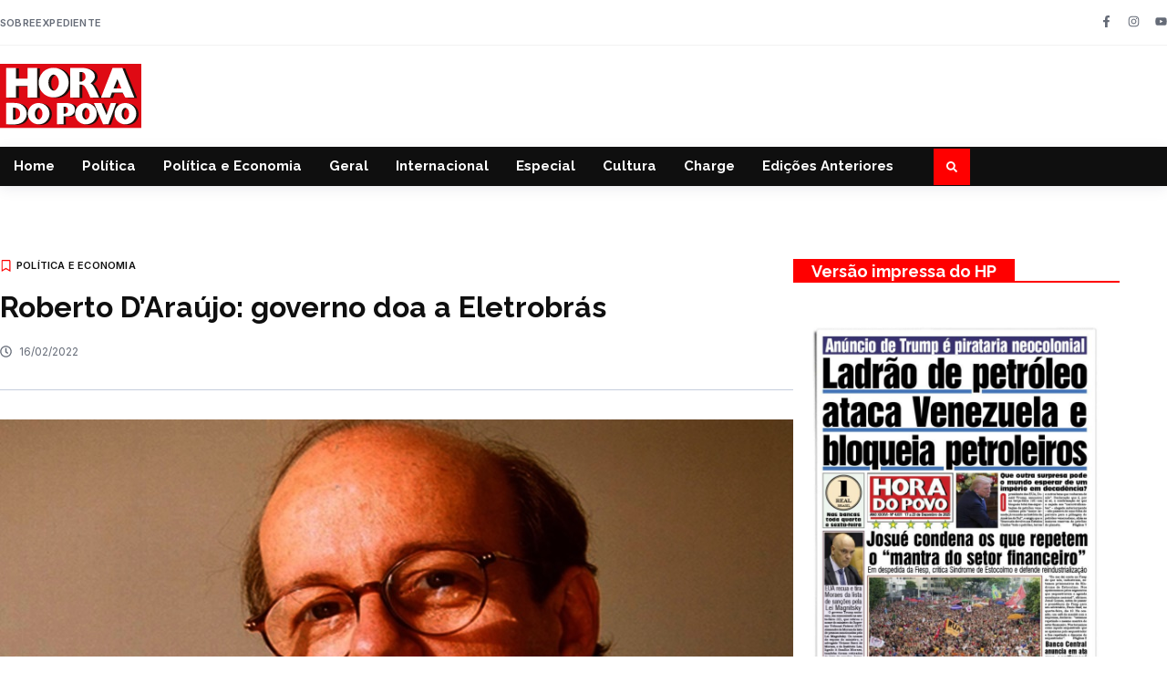

--- FILE ---
content_type: text/html; charset=UTF-8
request_url: https://horadopovo.com.br/com-potencial-incalculavel-governo-oferece-eletrobras-de-graca-afirma-roberto-daraujo/
body_size: 23051
content:
<!doctype html>
<html lang="pt-BR">
<head>
	<meta charset="UTF-8">
	<meta name="viewport" content="width=device-width, initial-scale=1">
	<link rel="profile" href="https://gmpg.org/xfn/11">
	<meta name='robots' content='index, follow, max-image-preview:large, max-snippet:-1, max-video-preview:-1' />
	<style>img:is([sizes="auto" i], [sizes^="auto," i]) { contain-intrinsic-size: 3000px 1500px }</style>
	
	<!-- This site is optimized with the Yoast SEO plugin v26.0 - https://yoast.com/wordpress/plugins/seo/ -->
	<title>Roberto D&#039;Araújo: governo doa a Eletrobrás</title>
	<link rel="canonical" href="https://horadopovo.com.br/com-potencial-incalculavel-governo-oferece-eletrobras-de-graca-afirma-roberto-daraujo/" />
	<meta property="og:locale" content="pt_BR" />
	<meta property="og:type" content="article" />
	<meta property="og:title" content="Roberto D&#039;Araújo: governo doa a Eletrobrás" />
	<meta property="og:description" content="&#8220;Se uma empresa que só tem transmissão &#8211; e muito menos transmissão do que a Eletrobrás &#8211; e não tem nenhuma usina vale 44 bilhões de dólares, como é que a Eletrobrás vai valer 10 bilhões de dólares?&#8221;, denuncia diretor do Ilumina &#8220;A Eletrobrás não pode valer um quarto de uma empresa inglesa, que tem [&hellip;]" />
	<meta property="og:url" content="https://horadopovo.com.br/com-potencial-incalculavel-governo-oferece-eletrobras-de-graca-afirma-roberto-daraujo/" />
	<meta property="og:site_name" content="Hora do Povo" />
	<meta property="article:publisher" content="https://www.facebook.com/JornalHoraDoPovo/" />
	<meta property="article:published_time" content="2022-02-16T22:46:33+00:00" />
	<meta property="article:modified_time" content="2022-02-20T15:41:34+00:00" />
	<meta property="og:image" content="https://horadopovo.com.br/wp-content/uploads/2021/06/robertodaraujo2-ReproducaoTwitter.jpg" />
	<meta property="og:image:width" content="870" />
	<meta property="og:image:height" content="600" />
	<meta property="og:image:type" content="image/jpeg" />
	<meta name="author" content="Hora do Povo" />
	<meta name="twitter:card" content="summary_large_image" />
	<meta name="twitter:label1" content="Escrito por" />
	<meta name="twitter:data1" content="Hora do Povo" />
	<meta name="twitter:label2" content="Est. tempo de leitura" />
	<meta name="twitter:data2" content="5 minutos" />
	<script type="application/ld+json" class="yoast-schema-graph">{"@context":"https://schema.org","@graph":[{"@type":"Article","@id":"https://horadopovo.com.br/com-potencial-incalculavel-governo-oferece-eletrobras-de-graca-afirma-roberto-daraujo/#article","isPartOf":{"@id":"https://horadopovo.com.br/com-potencial-incalculavel-governo-oferece-eletrobras-de-graca-afirma-roberto-daraujo/"},"author":{"name":"Hora do Povo","@id":"https://horadopovo.com.br/#/schema/person/8ef314a8b0d3f1c44d22c2e78e5ce2b3"},"headline":"Roberto D&#8217;Araújo: governo doa a Eletrobrás","datePublished":"2022-02-16T22:46:33+00:00","dateModified":"2022-02-20T15:41:34+00:00","mainEntityOfPage":{"@id":"https://horadopovo.com.br/com-potencial-incalculavel-governo-oferece-eletrobras-de-graca-afirma-roberto-daraujo/"},"wordCount":879,"commentCount":0,"publisher":{"@id":"https://horadopovo.com.br/#organization"},"image":{"@id":"https://horadopovo.com.br/com-potencial-incalculavel-governo-oferece-eletrobras-de-graca-afirma-roberto-daraujo/#primaryimage"},"thumbnailUrl":"https://horadopovo.com.br/wp-content/uploads/2021/06/robertodaraujo2-ReproducaoTwitter.jpg","keywords":["Eletrobras","Ilumina","Privatização da Eletrobrás","Roberto D'Araujo"],"articleSection":["Política e Economia"],"inLanguage":"pt-BR","potentialAction":[{"@type":"CommentAction","name":"Comment","target":["https://horadopovo.com.br/com-potencial-incalculavel-governo-oferece-eletrobras-de-graca-afirma-roberto-daraujo/#respond"]}]},{"@type":"WebPage","@id":"https://horadopovo.com.br/com-potencial-incalculavel-governo-oferece-eletrobras-de-graca-afirma-roberto-daraujo/","url":"https://horadopovo.com.br/com-potencial-incalculavel-governo-oferece-eletrobras-de-graca-afirma-roberto-daraujo/","name":"Roberto D'Araújo: governo doa a Eletrobrás","isPartOf":{"@id":"https://horadopovo.com.br/#website"},"primaryImageOfPage":{"@id":"https://horadopovo.com.br/com-potencial-incalculavel-governo-oferece-eletrobras-de-graca-afirma-roberto-daraujo/#primaryimage"},"image":{"@id":"https://horadopovo.com.br/com-potencial-incalculavel-governo-oferece-eletrobras-de-graca-afirma-roberto-daraujo/#primaryimage"},"thumbnailUrl":"https://horadopovo.com.br/wp-content/uploads/2021/06/robertodaraujo2-ReproducaoTwitter.jpg","datePublished":"2022-02-16T22:46:33+00:00","dateModified":"2022-02-20T15:41:34+00:00","breadcrumb":{"@id":"https://horadopovo.com.br/com-potencial-incalculavel-governo-oferece-eletrobras-de-graca-afirma-roberto-daraujo/#breadcrumb"},"inLanguage":"pt-BR","potentialAction":[{"@type":"ReadAction","target":["https://horadopovo.com.br/com-potencial-incalculavel-governo-oferece-eletrobras-de-graca-afirma-roberto-daraujo/"]}]},{"@type":"ImageObject","inLanguage":"pt-BR","@id":"https://horadopovo.com.br/com-potencial-incalculavel-governo-oferece-eletrobras-de-graca-afirma-roberto-daraujo/#primaryimage","url":"https://horadopovo.com.br/wp-content/uploads/2021/06/robertodaraujo2-ReproducaoTwitter.jpg","contentUrl":"https://horadopovo.com.br/wp-content/uploads/2021/06/robertodaraujo2-ReproducaoTwitter.jpg","width":870,"height":600,"caption":"Engenheiro Roberto D’Araujo, diretor do Ilumina. Foto: Reprodução Twitter"},{"@type":"BreadcrumbList","@id":"https://horadopovo.com.br/com-potencial-incalculavel-governo-oferece-eletrobras-de-graca-afirma-roberto-daraujo/#breadcrumb","itemListElement":[{"@type":"ListItem","position":1,"name":"Início","item":"https://horadopovo.com.br/"},{"@type":"ListItem","position":2,"name":"Roberto D&#8217;Araújo: governo doa a Eletrobrás"}]},{"@type":"WebSite","@id":"https://horadopovo.com.br/#website","url":"https://horadopovo.com.br/","name":"Hora do Povo","description":"O mais antigo órgão da imprensa progressista e popular em circulação no Brasil.","publisher":{"@id":"https://horadopovo.com.br/#organization"},"potentialAction":[{"@type":"SearchAction","target":{"@type":"EntryPoint","urlTemplate":"https://horadopovo.com.br/?s={search_term_string}"},"query-input":{"@type":"PropertyValueSpecification","valueRequired":true,"valueName":"search_term_string"}}],"inLanguage":"pt-BR"},{"@type":"Organization","@id":"https://horadopovo.com.br/#organization","name":"Hora do Povo","alternateName":"Hora do Povo","url":"https://horadopovo.com.br/","logo":{"@type":"ImageObject","inLanguage":"pt-BR","@id":"https://horadopovo.com.br/#/schema/logo/image/","url":"https://horadopovo.com.br/wp-content/uploads/2025/04/HP-Yoast.png","contentUrl":"https://horadopovo.com.br/wp-content/uploads/2025/04/HP-Yoast.png","width":696,"height":696,"caption":"Hora do Povo"},"image":{"@id":"https://horadopovo.com.br/#/schema/logo/image/"},"sameAs":["https://www.facebook.com/JornalHoraDoPovo/","https://www.instagram.com/hora_do_povo/"]},{"@type":"Person","@id":"https://horadopovo.com.br/#/schema/person/8ef314a8b0d3f1c44d22c2e78e5ce2b3","name":"Hora do Povo","image":{"@type":"ImageObject","inLanguage":"pt-BR","@id":"https://horadopovo.com.br/#/schema/person/image/","url":"https://secure.gravatar.com/avatar/48fc0c89a71d650027aca1f7e69094191670cca3bda9ebaff2215c4ef43971fe?s=96&d=mm&r=g","contentUrl":"https://secure.gravatar.com/avatar/48fc0c89a71d650027aca1f7e69094191670cca3bda9ebaff2215c4ef43971fe?s=96&d=mm&r=g","caption":"Hora do Povo"},"sameAs":["http://horadopovo.org.br"]}]}</script>
	<!-- / Yoast SEO plugin. -->


<link rel="alternate" type="application/rss+xml" title="Feed para Hora do Povo &raquo;" href="https://horadopovo.com.br/feed/" />
<link rel="alternate" type="application/rss+xml" title="Feed de comentários para Hora do Povo &raquo;" href="https://horadopovo.com.br/comments/feed/" />
<link rel="alternate" type="application/rss+xml" title="Feed de comentários para Hora do Povo &raquo; Roberto D&#8217;Araújo: governo doa a Eletrobrás" href="https://horadopovo.com.br/com-potencial-incalculavel-governo-oferece-eletrobras-de-graca-afirma-roberto-daraujo/feed/" />
		<style>
			.lazyload,
			.lazyloading {
				max-width: 100%;
			}
		</style>
		<script>
window._wpemojiSettings = {"baseUrl":"https:\/\/s.w.org\/images\/core\/emoji\/16.0.1\/72x72\/","ext":".png","svgUrl":"https:\/\/s.w.org\/images\/core\/emoji\/16.0.1\/svg\/","svgExt":".svg","source":{"concatemoji":"https:\/\/horadopovo.com.br\/wp-includes\/js\/wp-emoji-release.min.js?ver=6.8.3"}};
/*! This file is auto-generated */
!function(s,n){var o,i,e;function c(e){try{var t={supportTests:e,timestamp:(new Date).valueOf()};sessionStorage.setItem(o,JSON.stringify(t))}catch(e){}}function p(e,t,n){e.clearRect(0,0,e.canvas.width,e.canvas.height),e.fillText(t,0,0);var t=new Uint32Array(e.getImageData(0,0,e.canvas.width,e.canvas.height).data),a=(e.clearRect(0,0,e.canvas.width,e.canvas.height),e.fillText(n,0,0),new Uint32Array(e.getImageData(0,0,e.canvas.width,e.canvas.height).data));return t.every(function(e,t){return e===a[t]})}function u(e,t){e.clearRect(0,0,e.canvas.width,e.canvas.height),e.fillText(t,0,0);for(var n=e.getImageData(16,16,1,1),a=0;a<n.data.length;a++)if(0!==n.data[a])return!1;return!0}function f(e,t,n,a){switch(t){case"flag":return n(e,"\ud83c\udff3\ufe0f\u200d\u26a7\ufe0f","\ud83c\udff3\ufe0f\u200b\u26a7\ufe0f")?!1:!n(e,"\ud83c\udde8\ud83c\uddf6","\ud83c\udde8\u200b\ud83c\uddf6")&&!n(e,"\ud83c\udff4\udb40\udc67\udb40\udc62\udb40\udc65\udb40\udc6e\udb40\udc67\udb40\udc7f","\ud83c\udff4\u200b\udb40\udc67\u200b\udb40\udc62\u200b\udb40\udc65\u200b\udb40\udc6e\u200b\udb40\udc67\u200b\udb40\udc7f");case"emoji":return!a(e,"\ud83e\udedf")}return!1}function g(e,t,n,a){var r="undefined"!=typeof WorkerGlobalScope&&self instanceof WorkerGlobalScope?new OffscreenCanvas(300,150):s.createElement("canvas"),o=r.getContext("2d",{willReadFrequently:!0}),i=(o.textBaseline="top",o.font="600 32px Arial",{});return e.forEach(function(e){i[e]=t(o,e,n,a)}),i}function t(e){var t=s.createElement("script");t.src=e,t.defer=!0,s.head.appendChild(t)}"undefined"!=typeof Promise&&(o="wpEmojiSettingsSupports",i=["flag","emoji"],n.supports={everything:!0,everythingExceptFlag:!0},e=new Promise(function(e){s.addEventListener("DOMContentLoaded",e,{once:!0})}),new Promise(function(t){var n=function(){try{var e=JSON.parse(sessionStorage.getItem(o));if("object"==typeof e&&"number"==typeof e.timestamp&&(new Date).valueOf()<e.timestamp+604800&&"object"==typeof e.supportTests)return e.supportTests}catch(e){}return null}();if(!n){if("undefined"!=typeof Worker&&"undefined"!=typeof OffscreenCanvas&&"undefined"!=typeof URL&&URL.createObjectURL&&"undefined"!=typeof Blob)try{var e="postMessage("+g.toString()+"("+[JSON.stringify(i),f.toString(),p.toString(),u.toString()].join(",")+"));",a=new Blob([e],{type:"text/javascript"}),r=new Worker(URL.createObjectURL(a),{name:"wpTestEmojiSupports"});return void(r.onmessage=function(e){c(n=e.data),r.terminate(),t(n)})}catch(e){}c(n=g(i,f,p,u))}t(n)}).then(function(e){for(var t in e)n.supports[t]=e[t],n.supports.everything=n.supports.everything&&n.supports[t],"flag"!==t&&(n.supports.everythingExceptFlag=n.supports.everythingExceptFlag&&n.supports[t]);n.supports.everythingExceptFlag=n.supports.everythingExceptFlag&&!n.supports.flag,n.DOMReady=!1,n.readyCallback=function(){n.DOMReady=!0}}).then(function(){return e}).then(function(){var e;n.supports.everything||(n.readyCallback(),(e=n.source||{}).concatemoji?t(e.concatemoji):e.wpemoji&&e.twemoji&&(t(e.twemoji),t(e.wpemoji)))}))}((window,document),window._wpemojiSettings);
</script>
<!-- horadopovo.com.br is managing ads with Advanced Ads 2.0.12 – https://wpadvancedads.com/ --><script id="horad-ready">
			window.advanced_ads_ready=function(e,a){a=a||"complete";var d=function(e){return"interactive"===a?"loading"!==e:"complete"===e};d(document.readyState)?e():document.addEventListener("readystatechange",(function(a){d(a.target.readyState)&&e()}),{once:"interactive"===a})},window.advanced_ads_ready_queue=window.advanced_ads_ready_queue||[];		</script>
		<style id='wp-emoji-styles-inline-css'>

	img.wp-smiley, img.emoji {
		display: inline !important;
		border: none !important;
		box-shadow: none !important;
		height: 1em !important;
		width: 1em !important;
		margin: 0 0.07em !important;
		vertical-align: -0.1em !important;
		background: none !important;
		padding: 0 !important;
	}
</style>
<link rel='stylesheet' id='wp-block-library-css' href='https://horadopovo.com.br/wp-includes/css/dist/block-library/style.min.css?ver=6.8.3' media='all' />
<style id='global-styles-inline-css'>
:root{--wp--preset--aspect-ratio--square: 1;--wp--preset--aspect-ratio--4-3: 4/3;--wp--preset--aspect-ratio--3-4: 3/4;--wp--preset--aspect-ratio--3-2: 3/2;--wp--preset--aspect-ratio--2-3: 2/3;--wp--preset--aspect-ratio--16-9: 16/9;--wp--preset--aspect-ratio--9-16: 9/16;--wp--preset--color--black: #000000;--wp--preset--color--cyan-bluish-gray: #abb8c3;--wp--preset--color--white: #ffffff;--wp--preset--color--pale-pink: #f78da7;--wp--preset--color--vivid-red: #cf2e2e;--wp--preset--color--luminous-vivid-orange: #ff6900;--wp--preset--color--luminous-vivid-amber: #fcb900;--wp--preset--color--light-green-cyan: #7bdcb5;--wp--preset--color--vivid-green-cyan: #00d084;--wp--preset--color--pale-cyan-blue: #8ed1fc;--wp--preset--color--vivid-cyan-blue: #0693e3;--wp--preset--color--vivid-purple: #9b51e0;--wp--preset--gradient--vivid-cyan-blue-to-vivid-purple: linear-gradient(135deg,rgba(6,147,227,1) 0%,rgb(155,81,224) 100%);--wp--preset--gradient--light-green-cyan-to-vivid-green-cyan: linear-gradient(135deg,rgb(122,220,180) 0%,rgb(0,208,130) 100%);--wp--preset--gradient--luminous-vivid-amber-to-luminous-vivid-orange: linear-gradient(135deg,rgba(252,185,0,1) 0%,rgba(255,105,0,1) 100%);--wp--preset--gradient--luminous-vivid-orange-to-vivid-red: linear-gradient(135deg,rgba(255,105,0,1) 0%,rgb(207,46,46) 100%);--wp--preset--gradient--very-light-gray-to-cyan-bluish-gray: linear-gradient(135deg,rgb(238,238,238) 0%,rgb(169,184,195) 100%);--wp--preset--gradient--cool-to-warm-spectrum: linear-gradient(135deg,rgb(74,234,220) 0%,rgb(151,120,209) 20%,rgb(207,42,186) 40%,rgb(238,44,130) 60%,rgb(251,105,98) 80%,rgb(254,248,76) 100%);--wp--preset--gradient--blush-light-purple: linear-gradient(135deg,rgb(255,206,236) 0%,rgb(152,150,240) 100%);--wp--preset--gradient--blush-bordeaux: linear-gradient(135deg,rgb(254,205,165) 0%,rgb(254,45,45) 50%,rgb(107,0,62) 100%);--wp--preset--gradient--luminous-dusk: linear-gradient(135deg,rgb(255,203,112) 0%,rgb(199,81,192) 50%,rgb(65,88,208) 100%);--wp--preset--gradient--pale-ocean: linear-gradient(135deg,rgb(255,245,203) 0%,rgb(182,227,212) 50%,rgb(51,167,181) 100%);--wp--preset--gradient--electric-grass: linear-gradient(135deg,rgb(202,248,128) 0%,rgb(113,206,126) 100%);--wp--preset--gradient--midnight: linear-gradient(135deg,rgb(2,3,129) 0%,rgb(40,116,252) 100%);--wp--preset--font-size--small: 13px;--wp--preset--font-size--medium: 20px;--wp--preset--font-size--large: 36px;--wp--preset--font-size--x-large: 42px;--wp--preset--spacing--20: 0.44rem;--wp--preset--spacing--30: 0.67rem;--wp--preset--spacing--40: 1rem;--wp--preset--spacing--50: 1.5rem;--wp--preset--spacing--60: 2.25rem;--wp--preset--spacing--70: 3.38rem;--wp--preset--spacing--80: 5.06rem;--wp--preset--shadow--natural: 6px 6px 9px rgba(0, 0, 0, 0.2);--wp--preset--shadow--deep: 12px 12px 50px rgba(0, 0, 0, 0.4);--wp--preset--shadow--sharp: 6px 6px 0px rgba(0, 0, 0, 0.2);--wp--preset--shadow--outlined: 6px 6px 0px -3px rgba(255, 255, 255, 1), 6px 6px rgba(0, 0, 0, 1);--wp--preset--shadow--crisp: 6px 6px 0px rgba(0, 0, 0, 1);}:root { --wp--style--global--content-size: 800px;--wp--style--global--wide-size: 1200px; }:where(body) { margin: 0; }.wp-site-blocks > .alignleft { float: left; margin-right: 2em; }.wp-site-blocks > .alignright { float: right; margin-left: 2em; }.wp-site-blocks > .aligncenter { justify-content: center; margin-left: auto; margin-right: auto; }:where(.wp-site-blocks) > * { margin-block-start: 24px; margin-block-end: 0; }:where(.wp-site-blocks) > :first-child { margin-block-start: 0; }:where(.wp-site-blocks) > :last-child { margin-block-end: 0; }:root { --wp--style--block-gap: 24px; }:root :where(.is-layout-flow) > :first-child{margin-block-start: 0;}:root :where(.is-layout-flow) > :last-child{margin-block-end: 0;}:root :where(.is-layout-flow) > *{margin-block-start: 24px;margin-block-end: 0;}:root :where(.is-layout-constrained) > :first-child{margin-block-start: 0;}:root :where(.is-layout-constrained) > :last-child{margin-block-end: 0;}:root :where(.is-layout-constrained) > *{margin-block-start: 24px;margin-block-end: 0;}:root :where(.is-layout-flex){gap: 24px;}:root :where(.is-layout-grid){gap: 24px;}.is-layout-flow > .alignleft{float: left;margin-inline-start: 0;margin-inline-end: 2em;}.is-layout-flow > .alignright{float: right;margin-inline-start: 2em;margin-inline-end: 0;}.is-layout-flow > .aligncenter{margin-left: auto !important;margin-right: auto !important;}.is-layout-constrained > .alignleft{float: left;margin-inline-start: 0;margin-inline-end: 2em;}.is-layout-constrained > .alignright{float: right;margin-inline-start: 2em;margin-inline-end: 0;}.is-layout-constrained > .aligncenter{margin-left: auto !important;margin-right: auto !important;}.is-layout-constrained > :where(:not(.alignleft):not(.alignright):not(.alignfull)){max-width: var(--wp--style--global--content-size);margin-left: auto !important;margin-right: auto !important;}.is-layout-constrained > .alignwide{max-width: var(--wp--style--global--wide-size);}body .is-layout-flex{display: flex;}.is-layout-flex{flex-wrap: wrap;align-items: center;}.is-layout-flex > :is(*, div){margin: 0;}body .is-layout-grid{display: grid;}.is-layout-grid > :is(*, div){margin: 0;}body{padding-top: 0px;padding-right: 0px;padding-bottom: 0px;padding-left: 0px;}a:where(:not(.wp-element-button)){text-decoration: underline;}:root :where(.wp-element-button, .wp-block-button__link){background-color: #32373c;border-width: 0;color: #fff;font-family: inherit;font-size: inherit;line-height: inherit;padding: calc(0.667em + 2px) calc(1.333em + 2px);text-decoration: none;}.has-black-color{color: var(--wp--preset--color--black) !important;}.has-cyan-bluish-gray-color{color: var(--wp--preset--color--cyan-bluish-gray) !important;}.has-white-color{color: var(--wp--preset--color--white) !important;}.has-pale-pink-color{color: var(--wp--preset--color--pale-pink) !important;}.has-vivid-red-color{color: var(--wp--preset--color--vivid-red) !important;}.has-luminous-vivid-orange-color{color: var(--wp--preset--color--luminous-vivid-orange) !important;}.has-luminous-vivid-amber-color{color: var(--wp--preset--color--luminous-vivid-amber) !important;}.has-light-green-cyan-color{color: var(--wp--preset--color--light-green-cyan) !important;}.has-vivid-green-cyan-color{color: var(--wp--preset--color--vivid-green-cyan) !important;}.has-pale-cyan-blue-color{color: var(--wp--preset--color--pale-cyan-blue) !important;}.has-vivid-cyan-blue-color{color: var(--wp--preset--color--vivid-cyan-blue) !important;}.has-vivid-purple-color{color: var(--wp--preset--color--vivid-purple) !important;}.has-black-background-color{background-color: var(--wp--preset--color--black) !important;}.has-cyan-bluish-gray-background-color{background-color: var(--wp--preset--color--cyan-bluish-gray) !important;}.has-white-background-color{background-color: var(--wp--preset--color--white) !important;}.has-pale-pink-background-color{background-color: var(--wp--preset--color--pale-pink) !important;}.has-vivid-red-background-color{background-color: var(--wp--preset--color--vivid-red) !important;}.has-luminous-vivid-orange-background-color{background-color: var(--wp--preset--color--luminous-vivid-orange) !important;}.has-luminous-vivid-amber-background-color{background-color: var(--wp--preset--color--luminous-vivid-amber) !important;}.has-light-green-cyan-background-color{background-color: var(--wp--preset--color--light-green-cyan) !important;}.has-vivid-green-cyan-background-color{background-color: var(--wp--preset--color--vivid-green-cyan) !important;}.has-pale-cyan-blue-background-color{background-color: var(--wp--preset--color--pale-cyan-blue) !important;}.has-vivid-cyan-blue-background-color{background-color: var(--wp--preset--color--vivid-cyan-blue) !important;}.has-vivid-purple-background-color{background-color: var(--wp--preset--color--vivid-purple) !important;}.has-black-border-color{border-color: var(--wp--preset--color--black) !important;}.has-cyan-bluish-gray-border-color{border-color: var(--wp--preset--color--cyan-bluish-gray) !important;}.has-white-border-color{border-color: var(--wp--preset--color--white) !important;}.has-pale-pink-border-color{border-color: var(--wp--preset--color--pale-pink) !important;}.has-vivid-red-border-color{border-color: var(--wp--preset--color--vivid-red) !important;}.has-luminous-vivid-orange-border-color{border-color: var(--wp--preset--color--luminous-vivid-orange) !important;}.has-luminous-vivid-amber-border-color{border-color: var(--wp--preset--color--luminous-vivid-amber) !important;}.has-light-green-cyan-border-color{border-color: var(--wp--preset--color--light-green-cyan) !important;}.has-vivid-green-cyan-border-color{border-color: var(--wp--preset--color--vivid-green-cyan) !important;}.has-pale-cyan-blue-border-color{border-color: var(--wp--preset--color--pale-cyan-blue) !important;}.has-vivid-cyan-blue-border-color{border-color: var(--wp--preset--color--vivid-cyan-blue) !important;}.has-vivid-purple-border-color{border-color: var(--wp--preset--color--vivid-purple) !important;}.has-vivid-cyan-blue-to-vivid-purple-gradient-background{background: var(--wp--preset--gradient--vivid-cyan-blue-to-vivid-purple) !important;}.has-light-green-cyan-to-vivid-green-cyan-gradient-background{background: var(--wp--preset--gradient--light-green-cyan-to-vivid-green-cyan) !important;}.has-luminous-vivid-amber-to-luminous-vivid-orange-gradient-background{background: var(--wp--preset--gradient--luminous-vivid-amber-to-luminous-vivid-orange) !important;}.has-luminous-vivid-orange-to-vivid-red-gradient-background{background: var(--wp--preset--gradient--luminous-vivid-orange-to-vivid-red) !important;}.has-very-light-gray-to-cyan-bluish-gray-gradient-background{background: var(--wp--preset--gradient--very-light-gray-to-cyan-bluish-gray) !important;}.has-cool-to-warm-spectrum-gradient-background{background: var(--wp--preset--gradient--cool-to-warm-spectrum) !important;}.has-blush-light-purple-gradient-background{background: var(--wp--preset--gradient--blush-light-purple) !important;}.has-blush-bordeaux-gradient-background{background: var(--wp--preset--gradient--blush-bordeaux) !important;}.has-luminous-dusk-gradient-background{background: var(--wp--preset--gradient--luminous-dusk) !important;}.has-pale-ocean-gradient-background{background: var(--wp--preset--gradient--pale-ocean) !important;}.has-electric-grass-gradient-background{background: var(--wp--preset--gradient--electric-grass) !important;}.has-midnight-gradient-background{background: var(--wp--preset--gradient--midnight) !important;}.has-small-font-size{font-size: var(--wp--preset--font-size--small) !important;}.has-medium-font-size{font-size: var(--wp--preset--font-size--medium) !important;}.has-large-font-size{font-size: var(--wp--preset--font-size--large) !important;}.has-x-large-font-size{font-size: var(--wp--preset--font-size--x-large) !important;}
:root :where(.wp-block-pullquote){font-size: 1.5em;line-height: 1.6;}
</style>
<link rel='stylesheet' id='hello-elementor-css' href='https://horadopovo.com.br/wp-content/themes/hello-elementor/assets/css/reset.css?ver=3.4.4' media='all' />
<link rel='stylesheet' id='hello-elementor-theme-style-css' href='https://horadopovo.com.br/wp-content/themes/hello-elementor/assets/css/theme.css?ver=3.4.4' media='all' />
<link rel='stylesheet' id='hello-elementor-header-footer-css' href='https://horadopovo.com.br/wp-content/themes/hello-elementor/assets/css/header-footer.css?ver=3.4.4' media='all' />
<link rel='stylesheet' id='elementor-frontend-css' href='https://horadopovo.com.br/wp-content/plugins/elementor/assets/css/frontend.min.css?ver=3.32.3' media='all' />
<link rel='stylesheet' id='elementor-post-343517-css' href='https://horadopovo.com.br/wp-content/uploads/elementor/css/post-343517.css?ver=1764803269' media='all' />
<link rel='stylesheet' id='widget-icon-list-css' href='https://horadopovo.com.br/wp-content/plugins/elementor/assets/css/widget-icon-list.min.css?ver=3.32.3' media='all' />
<link rel='stylesheet' id='e-animation-grow-css' href='https://horadopovo.com.br/wp-content/plugins/elementor/assets/lib/animations/styles/e-animation-grow.min.css?ver=3.32.3' media='all' />
<link rel='stylesheet' id='widget-social-icons-css' href='https://horadopovo.com.br/wp-content/plugins/elementor/assets/css/widget-social-icons.min.css?ver=3.32.3' media='all' />
<link rel='stylesheet' id='e-apple-webkit-css' href='https://horadopovo.com.br/wp-content/plugins/elementor/assets/css/conditionals/apple-webkit.min.css?ver=3.32.3' media='all' />
<link rel='stylesheet' id='widget-image-css' href='https://horadopovo.com.br/wp-content/plugins/elementor/assets/css/widget-image.min.css?ver=3.32.3' media='all' />
<link rel='stylesheet' id='widget-nav-menu-css' href='https://horadopovo.com.br/wp-content/plugins/elementor-pro/assets/css/widget-nav-menu.min.css?ver=3.32.2' media='all' />
<link rel='stylesheet' id='widget-search-form-css' href='https://horadopovo.com.br/wp-content/plugins/elementor-pro/assets/css/widget-search-form.min.css?ver=3.32.2' media='all' />
<link rel='stylesheet' id='e-animation-fadeInUp-css' href='https://horadopovo.com.br/wp-content/plugins/elementor/assets/lib/animations/styles/fadeInUp.min.css?ver=3.32.3' media='all' />
<link rel='stylesheet' id='widget-heading-css' href='https://horadopovo.com.br/wp-content/plugins/elementor/assets/css/widget-heading.min.css?ver=3.32.3' media='all' />
<link rel='stylesheet' id='widget-posts-css' href='https://horadopovo.com.br/wp-content/plugins/elementor-pro/assets/css/widget-posts.min.css?ver=3.32.2' media='all' />
<link rel='stylesheet' id='e-animation-fadeInDown-css' href='https://horadopovo.com.br/wp-content/plugins/elementor/assets/lib/animations/styles/fadeInDown.min.css?ver=3.32.3' media='all' />
<link rel='stylesheet' id='widget-post-info-css' href='https://horadopovo.com.br/wp-content/plugins/elementor-pro/assets/css/widget-post-info.min.css?ver=3.32.2' media='all' />
<link rel='stylesheet' id='widget-divider-css' href='https://horadopovo.com.br/wp-content/plugins/elementor/assets/css/widget-divider.min.css?ver=3.32.3' media='all' />
<link rel='stylesheet' id='widget-share-buttons-css' href='https://horadopovo.com.br/wp-content/plugins/elementor-pro/assets/css/widget-share-buttons.min.css?ver=3.32.2' media='all' />
<link rel='stylesheet' id='elementor-post-343538-css' href='https://horadopovo.com.br/wp-content/uploads/elementor/css/post-343538.css?ver=1767388740' media='all' />
<link rel='stylesheet' id='elementor-post-343543-css' href='https://horadopovo.com.br/wp-content/uploads/elementor/css/post-343543.css?ver=1764803269' media='all' />
<link rel='stylesheet' id='elementor-post-343552-css' href='https://horadopovo.com.br/wp-content/uploads/elementor/css/post-343552.css?ver=1764803269' media='all' />
<link rel='stylesheet' id='elementor-gf-raleway-css' href='https://fonts.googleapis.com/css?family=Raleway:100,100italic,200,200italic,300,300italic,400,400italic,500,500italic,600,600italic,700,700italic,800,800italic,900,900italic&#038;display=swap' media='all' />
<link rel='stylesheet' id='elementor-gf-inter-css' href='https://fonts.googleapis.com/css?family=Inter:100,100italic,200,200italic,300,300italic,400,400italic,500,500italic,600,600italic,700,700italic,800,800italic,900,900italic&#038;display=swap' media='all' />
<link rel='stylesheet' id='elementor-gf-opensans-css' href='https://fonts.googleapis.com/css?family=Open+Sans:100,100italic,200,200italic,300,300italic,400,400italic,500,500italic,600,600italic,700,700italic,800,800italic,900,900italic&#038;display=swap' media='all' />
<script src="https://horadopovo.com.br/wp-includes/js/jquery/jquery.min.js?ver=3.7.1" id="jquery-core-js"></script>
<script src="https://horadopovo.com.br/wp-includes/js/jquery/jquery-migrate.min.js?ver=3.4.1" id="jquery-migrate-js"></script>
<link rel="https://api.w.org/" href="https://horadopovo.com.br/wp-json/" /><link rel="alternate" title="JSON" type="application/json" href="https://horadopovo.com.br/wp-json/wp/v2/posts/192541" /><link rel="EditURI" type="application/rsd+xml" title="RSD" href="https://horadopovo.com.br/xmlrpc.php?rsd" />
<meta name="generator" content="WordPress 6.8.3" />
<link rel='shortlink' href='https://horadopovo.com.br/?p=192541' />
<link rel="alternate" title="oEmbed (JSON)" type="application/json+oembed" href="https://horadopovo.com.br/wp-json/oembed/1.0/embed?url=https%3A%2F%2Fhoradopovo.com.br%2Fcom-potencial-incalculavel-governo-oferece-eletrobras-de-graca-afirma-roberto-daraujo%2F" />
<link rel="alternate" title="oEmbed (XML)" type="text/xml+oembed" href="https://horadopovo.com.br/wp-json/oembed/1.0/embed?url=https%3A%2F%2Fhoradopovo.com.br%2Fcom-potencial-incalculavel-governo-oferece-eletrobras-de-graca-afirma-roberto-daraujo%2F&#038;format=xml" />
<script defer src='https://cloud.umami.is/script.js' data-website-id="be8116fa-ff9b-4b17-bf31-57fe12b1c40d"></script><!-- Google tag (gtag.js) -->
<script async src="https://www.googletagmanager.com/gtag/js?id=G-2FS6WY32VM"></script>
<script>
  window.dataLayer = window.dataLayer || [];
  function gtag(){dataLayer.push(arguments);}
  gtag('js', new Date());

  gtag('config', 'G-2FS6WY32VM');
</script>

		<script>
			document.documentElement.className = document.documentElement.className.replace('no-js', 'js');
		</script>
				<style>
			.no-js img.lazyload {
				display: none;
			}

			figure.wp-block-image img.lazyloading {
				min-width: 150px;
			}

			.lazyload,
			.lazyloading {
				--smush-placeholder-width: 100px;
				--smush-placeholder-aspect-ratio: 1/1;
				width: var(--smush-image-width, var(--smush-placeholder-width)) !important;
				aspect-ratio: var(--smush-image-aspect-ratio, var(--smush-placeholder-aspect-ratio)) !important;
			}

						.lazyload, .lazyloading {
				opacity: 0;
			}

			.lazyloaded {
				opacity: 1;
				transition: opacity 400ms;
				transition-delay: 0ms;
			}

					</style>
		<meta name="generator" content="Elementor 3.32.3; features: e_font_icon_svg, additional_custom_breakpoints; settings: css_print_method-external, google_font-enabled, font_display-swap">
			<style>
				.e-con.e-parent:nth-of-type(n+4):not(.e-lazyloaded):not(.e-no-lazyload),
				.e-con.e-parent:nth-of-type(n+4):not(.e-lazyloaded):not(.e-no-lazyload) * {
					background-image: none !important;
				}
				@media screen and (max-height: 1024px) {
					.e-con.e-parent:nth-of-type(n+3):not(.e-lazyloaded):not(.e-no-lazyload),
					.e-con.e-parent:nth-of-type(n+3):not(.e-lazyloaded):not(.e-no-lazyload) * {
						background-image: none !important;
					}
				}
				@media screen and (max-height: 640px) {
					.e-con.e-parent:nth-of-type(n+2):not(.e-lazyloaded):not(.e-no-lazyload),
					.e-con.e-parent:nth-of-type(n+2):not(.e-lazyloaded):not(.e-no-lazyload) * {
						background-image: none !important;
					}
				}
			</style>
			<link rel="icon" href="https://horadopovo.com.br/wp-content/uploads/2025/09/favicon-Hora-do-Povo.png" sizes="32x32" />
<link rel="icon" href="https://horadopovo.com.br/wp-content/uploads/2025/09/favicon-Hora-do-Povo.png" sizes="192x192" />
<link rel="apple-touch-icon" href="https://horadopovo.com.br/wp-content/uploads/2025/09/favicon-Hora-do-Povo.png" />
<meta name="msapplication-TileImage" content="https://horadopovo.com.br/wp-content/uploads/2025/09/favicon-Hora-do-Povo.png" />
		<style id="wp-custom-css">
			.custom-title {
    display: inline-block;
    background-color: #eF0000; /* Fundo vermelho */
    color: #fff; /* Texto branco */
    font-weight: bold;
    padding: 8px 16px;
    position: relative;
    font-size: 18px;
}

.page-numbers.prev, .page-numbers.next {
	background-color: var(--e-global-color-secondary);
		color: white !important;
	padding-top: 5px;
	padding-bottom: 5px;
	padding-left: 10px;
	padding-right: 10px
}
.elementor-pagination {
	line-height: 33px !important;
}

.page-numbers:hover {
	color: var(--e-global-color-primary) !important;
}


.page-numbers.prev:hover, .page-numbers.next:hover {
		background-color: var(--e-global-color-primary);
		color: white !important;
	padding-top: 5px;
	padding-bottom: 5px;
	padding-left: 10px;
	padding-right: 10px
}

#banner_header {
	overflow: hidden;
}

article p a {
	color: red !important;
	font-weight: bold;
}

article p a:hover {
	color: #2564ed !important;
	font-weight: bold;
}
		</style>
		</head>
<body class="wp-singular post-template-default single single-post postid-192541 single-format-standard wp-custom-logo wp-embed-responsive wp-theme-hello-elementor hello-elementor-default elementor-default elementor-template-full-width elementor-kit-343517 aa-prefix-horad- elementor-page-343552">


<a class="skip-link screen-reader-text" href="#content">Ir para o conteúdo</a>

		<header data-elementor-type="header" data-elementor-id="343538" class="elementor elementor-343538 elementor-location-header" data-elementor-post-type="elementor_library">
			<div class="elementor-element elementor-element-5fecb26f e-flex e-con-boxed e-con e-parent" data-id="5fecb26f" data-element_type="container" data-settings="{&quot;background_background&quot;:&quot;classic&quot;}">
					<div class="e-con-inner">
				<div class="elementor-element elementor-element-5eac60a elementor-align-left elementor-icon-list--layout-inline elementor-list-item-link-full_width elementor-widget elementor-widget-icon-list" data-id="5eac60a" data-element_type="widget" data-widget_type="icon-list.default">
							<ul class="elementor-icon-list-items elementor-inline-items">
							<li class="elementor-icon-list-item elementor-inline-item">
											<a href="https://horadopovo.com.br/sobre/">

											<span class="elementor-icon-list-text">Sobre</span>
											</a>
									</li>
								<li class="elementor-icon-list-item elementor-inline-item">
											<a href="https://horadopovo.com.br/expediente/">

											<span class="elementor-icon-list-text">Expediente</span>
											</a>
									</li>
						</ul>
						</div>
				<div class="elementor-element elementor-element-67db1e39 e-grid-align-right elementor-shape-rounded elementor-grid-0 elementor-widget elementor-widget-social-icons" data-id="67db1e39" data-element_type="widget" data-widget_type="social-icons.default">
							<div class="elementor-social-icons-wrapper elementor-grid" role="list">
							<span class="elementor-grid-item" role="listitem">
					<a class="elementor-icon elementor-social-icon elementor-social-icon-facebook-f elementor-animation-grow elementor-repeater-item-dbf4ded" href="https://www.facebook.com/JornalHoraDoPovo/" target="_blank">
						<span class="elementor-screen-only">Facebook-f</span>
						<svg aria-hidden="true" class="e-font-icon-svg e-fab-facebook-f" viewBox="0 0 320 512" xmlns="http://www.w3.org/2000/svg"><path d="M279.14 288l14.22-92.66h-88.91v-60.13c0-25.35 12.42-50.06 52.24-50.06h40.42V6.26S260.43 0 225.36 0c-73.22 0-121.08 44.38-121.08 124.72v70.62H22.89V288h81.39v224h100.17V288z"></path></svg>					</a>
				</span>
							<span class="elementor-grid-item" role="listitem">
					<a class="elementor-icon elementor-social-icon elementor-social-icon-instagram elementor-animation-grow elementor-repeater-item-189264e" href="https://www.instagram.com/hora_do_povo/" target="_blank">
						<span class="elementor-screen-only">Instagram</span>
						<svg aria-hidden="true" class="e-font-icon-svg e-fab-instagram" viewBox="0 0 448 512" xmlns="http://www.w3.org/2000/svg"><path d="M224.1 141c-63.6 0-114.9 51.3-114.9 114.9s51.3 114.9 114.9 114.9S339 319.5 339 255.9 287.7 141 224.1 141zm0 189.6c-41.1 0-74.7-33.5-74.7-74.7s33.5-74.7 74.7-74.7 74.7 33.5 74.7 74.7-33.6 74.7-74.7 74.7zm146.4-194.3c0 14.9-12 26.8-26.8 26.8-14.9 0-26.8-12-26.8-26.8s12-26.8 26.8-26.8 26.8 12 26.8 26.8zm76.1 27.2c-1.7-35.9-9.9-67.7-36.2-93.9-26.2-26.2-58-34.4-93.9-36.2-37-2.1-147.9-2.1-184.9 0-35.8 1.7-67.6 9.9-93.9 36.1s-34.4 58-36.2 93.9c-2.1 37-2.1 147.9 0 184.9 1.7 35.9 9.9 67.7 36.2 93.9s58 34.4 93.9 36.2c37 2.1 147.9 2.1 184.9 0 35.9-1.7 67.7-9.9 93.9-36.2 26.2-26.2 34.4-58 36.2-93.9 2.1-37 2.1-147.8 0-184.8zM398.8 388c-7.8 19.6-22.9 34.7-42.6 42.6-29.5 11.7-99.5 9-132.1 9s-102.7 2.6-132.1-9c-19.6-7.8-34.7-22.9-42.6-42.6-11.7-29.5-9-99.5-9-132.1s-2.6-102.7 9-132.1c7.8-19.6 22.9-34.7 42.6-42.6 29.5-11.7 99.5-9 132.1-9s102.7-2.6 132.1 9c19.6 7.8 34.7 22.9 42.6 42.6 11.7 29.5 9 99.5 9 132.1s2.7 102.7-9 132.1z"></path></svg>					</a>
				</span>
							<span class="elementor-grid-item" role="listitem">
					<a class="elementor-icon elementor-social-icon elementor-social-icon-youtube elementor-animation-grow elementor-repeater-item-11f91e2" href="https://www.youtube.com/channel/UCVbWgbLSNtE4jsRXMoBYbBg/featured" target="_blank">
						<span class="elementor-screen-only">Youtube</span>
						<svg aria-hidden="true" class="e-font-icon-svg e-fab-youtube" viewBox="0 0 576 512" xmlns="http://www.w3.org/2000/svg"><path d="M549.655 124.083c-6.281-23.65-24.787-42.276-48.284-48.597C458.781 64 288 64 288 64S117.22 64 74.629 75.486c-23.497 6.322-42.003 24.947-48.284 48.597-11.412 42.867-11.412 132.305-11.412 132.305s0 89.438 11.412 132.305c6.281 23.65 24.787 41.5 48.284 47.821C117.22 448 288 448 288 448s170.78 0 213.371-11.486c23.497-6.321 42.003-24.171 48.284-47.821 11.412-42.867 11.412-132.305 11.412-132.305s0-89.438-11.412-132.305zm-317.51 213.508V175.185l142.739 81.205-142.739 81.201z"></path></svg>					</a>
				</span>
					</div>
						</div>
					</div>
				</div>
		<div class="elementor-element elementor-element-13579fbb e-flex e-con-boxed e-con e-parent" data-id="13579fbb" data-element_type="container" data-settings="{&quot;background_background&quot;:&quot;classic&quot;}">
					<div class="e-con-inner">
		<div class="elementor-element elementor-element-15a0ee57 e-con-full e-flex e-con e-child" data-id="15a0ee57" data-element_type="container">
				<div class="elementor-element elementor-element-25ed8418 e-transform elementor-widget elementor-widget-theme-site-logo elementor-widget-image" data-id="25ed8418" data-element_type="widget" data-settings="{&quot;_transform_translateY_effect_hover&quot;:{&quot;unit&quot;:&quot;px&quot;,&quot;size&quot;:-2,&quot;sizes&quot;:[]},&quot;_transform_translateX_effect_hover&quot;:{&quot;unit&quot;:&quot;px&quot;,&quot;size&quot;:&quot;&quot;,&quot;sizes&quot;:[]},&quot;_transform_translateX_effect_hover_tablet&quot;:{&quot;unit&quot;:&quot;px&quot;,&quot;size&quot;:&quot;&quot;,&quot;sizes&quot;:[]},&quot;_transform_translateX_effect_hover_mobile&quot;:{&quot;unit&quot;:&quot;px&quot;,&quot;size&quot;:&quot;&quot;,&quot;sizes&quot;:[]},&quot;_transform_translateY_effect_hover_tablet&quot;:{&quot;unit&quot;:&quot;px&quot;,&quot;size&quot;:&quot;&quot;,&quot;sizes&quot;:[]},&quot;_transform_translateY_effect_hover_mobile&quot;:{&quot;unit&quot;:&quot;px&quot;,&quot;size&quot;:&quot;&quot;,&quot;sizes&quot;:[]}}" data-widget_type="theme-site-logo.default">
											<a href="https://horadopovo.com.br">
			<img width="200" height="92" data-src="https://horadopovo.com.br/wp-content/uploads/2025/09/Hora-do-Povo.svg" class="attachment-medium size-medium wp-image-343647 lazyload" alt="Logo Hora do Povo" src="[data-uri]" style="--smush-placeholder-width: 200px; --smush-placeholder-aspect-ratio: 200/92;" />				</a>
											</div>
				</div>
		<div class="elementor-element elementor-element-126548b e-con-full e-flex e-con e-child" data-id="126548b" data-element_type="container" id="banner_header">
				<div class="elementor-element elementor-element-7bb2eaf2 elementor-widget elementor-widget-html" data-id="7bb2eaf2" data-element_type="widget" data-widget_type="html.default">
					<div id="div_destino"></div>
<script src="https://cdn.snsrsv.com/sdk.js"></script>
<script >
      new sdk("472FDC7F609B895BE065000000000001") 
          .appendTo("div_destino")
          .disableStyle(true) 
          .setCacheBusterMacro("%%CACHEBUSTER%%")
          .setSize("728","90")
          .setClickMacro("%%CLICK_URL_ESC%%") 
          .setReferrerUrlMacro("%%REFERRER_URL_ESC%%") 
          .start(); 
</script>				</div>
				</div>
					</div>
				</div>
		<div class="elementor-element elementor-element-297b56a8 e-flex e-con-boxed e-con e-parent" data-id="297b56a8" data-element_type="container" data-settings="{&quot;background_background&quot;:&quot;classic&quot;}">
					<div class="e-con-inner">
		<div class="elementor-element elementor-element-17a0cb19 e-con-full e-flex e-con e-child" data-id="17a0cb19" data-element_type="container">
				<div class="elementor-element elementor-element-5ea842e elementor-nav-menu--stretch elementor-nav-menu--dropdown-tablet elementor-nav-menu__text-align-aside elementor-nav-menu--toggle elementor-nav-menu--burger elementor-widget elementor-widget-nav-menu" data-id="5ea842e" data-element_type="widget" data-settings="{&quot;submenu_icon&quot;:{&quot;value&quot;:&quot;&lt;svg aria-hidden=\&quot;true\&quot; class=\&quot;fa-svg-chevron-down e-font-icon-svg e-fas-chevron-down\&quot; viewBox=\&quot;0 0 448 512\&quot; xmlns=\&quot;http:\/\/www.w3.org\/2000\/svg\&quot;&gt;&lt;path d=\&quot;M207.029 381.476L12.686 187.132c-9.373-9.373-9.373-24.569 0-33.941l22.667-22.667c9.357-9.357 24.522-9.375 33.901-.04L224 284.505l154.745-154.021c9.379-9.335 24.544-9.317 33.901.04l22.667 22.667c9.373 9.373 9.373 24.569 0 33.941L240.971 381.476c-9.373 9.372-24.569 9.372-33.942 0z\&quot;&gt;&lt;\/path&gt;&lt;\/svg&gt;&quot;,&quot;library&quot;:&quot;fa-solid&quot;},&quot;full_width&quot;:&quot;stretch&quot;,&quot;layout&quot;:&quot;horizontal&quot;,&quot;toggle&quot;:&quot;burger&quot;}" data-widget_type="nav-menu.default">
								<nav aria-label="Menu" class="elementor-nav-menu--main elementor-nav-menu__container elementor-nav-menu--layout-horizontal e--pointer-background e--animation-fade">
				<ul id="menu-1-5ea842e" class="elementor-nav-menu"><li class="menu-item menu-item-type-post_type menu-item-object-page menu-item-home menu-item-343643"><a href="https://horadopovo.com.br/" class="elementor-item">Home</a></li>
<li class="menu-item menu-item-type-taxonomy menu-item-object-category menu-item-952"><a href="https://horadopovo.com.br/category/politica/" class="elementor-item">Política</a></li>
<li class="menu-item menu-item-type-taxonomy menu-item-object-category current-post-ancestor current-menu-parent current-post-parent menu-item-511"><a href="https://horadopovo.com.br/category/politica-e-economia/" class="elementor-item">Política e Economia</a></li>
<li class="menu-item menu-item-type-taxonomy menu-item-object-category menu-item-180664"><a href="https://horadopovo.com.br/category/geral/" class="elementor-item">Geral</a></li>
<li class="menu-item menu-item-type-taxonomy menu-item-object-category menu-item-515"><a href="https://horadopovo.com.br/category/internacional/" class="elementor-item">Internacional</a></li>
<li class="menu-item menu-item-type-taxonomy menu-item-object-category menu-item-724"><a href="https://horadopovo.com.br/category/especial/" class="elementor-item">Especial</a></li>
<li class="menu-item menu-item-type-taxonomy menu-item-object-category menu-item-1102"><a href="https://horadopovo.com.br/category/cultura/" class="elementor-item">Cultura</a></li>
<li class="menu-item menu-item-type-taxonomy menu-item-object-category menu-item-74947"><a href="https://horadopovo.com.br/category/charge/" class="elementor-item">Charge</a></li>
<li class="menu-item menu-item-type-post_type menu-item-object-page menu-item-343688"><a href="https://horadopovo.com.br/edicoes-anteriores/" class="elementor-item">Edições Anteriores</a></li>
</ul>			</nav>
					<div class="elementor-menu-toggle" role="button" tabindex="0" aria-label="Alternar menu" aria-expanded="false">
			<svg aria-hidden="true" role="presentation" class="elementor-menu-toggle__icon--open e-font-icon-svg e-eicon-menu-bar" viewBox="0 0 1000 1000" xmlns="http://www.w3.org/2000/svg"><path d="M104 333H896C929 333 958 304 958 271S929 208 896 208H104C71 208 42 237 42 271S71 333 104 333ZM104 583H896C929 583 958 554 958 521S929 458 896 458H104C71 458 42 487 42 521S71 583 104 583ZM104 833H896C929 833 958 804 958 771S929 708 896 708H104C71 708 42 737 42 771S71 833 104 833Z"></path></svg><svg aria-hidden="true" role="presentation" class="elementor-menu-toggle__icon--close e-font-icon-svg e-eicon-close" viewBox="0 0 1000 1000" xmlns="http://www.w3.org/2000/svg"><path d="M742 167L500 408 258 167C246 154 233 150 217 150 196 150 179 158 167 167 154 179 150 196 150 212 150 229 154 242 171 254L408 500 167 742C138 771 138 800 167 829 196 858 225 858 254 829L496 587 738 829C750 842 767 846 783 846 800 846 817 842 829 829 842 817 846 804 846 783 846 767 842 750 829 737L588 500 833 258C863 229 863 200 833 171 804 137 775 137 742 167Z"></path></svg>		</div>
					<nav class="elementor-nav-menu--dropdown elementor-nav-menu__container" aria-hidden="true">
				<ul id="menu-2-5ea842e" class="elementor-nav-menu"><li class="menu-item menu-item-type-post_type menu-item-object-page menu-item-home menu-item-343643"><a href="https://horadopovo.com.br/" class="elementor-item" tabindex="-1">Home</a></li>
<li class="menu-item menu-item-type-taxonomy menu-item-object-category menu-item-952"><a href="https://horadopovo.com.br/category/politica/" class="elementor-item" tabindex="-1">Política</a></li>
<li class="menu-item menu-item-type-taxonomy menu-item-object-category current-post-ancestor current-menu-parent current-post-parent menu-item-511"><a href="https://horadopovo.com.br/category/politica-e-economia/" class="elementor-item" tabindex="-1">Política e Economia</a></li>
<li class="menu-item menu-item-type-taxonomy menu-item-object-category menu-item-180664"><a href="https://horadopovo.com.br/category/geral/" class="elementor-item" tabindex="-1">Geral</a></li>
<li class="menu-item menu-item-type-taxonomy menu-item-object-category menu-item-515"><a href="https://horadopovo.com.br/category/internacional/" class="elementor-item" tabindex="-1">Internacional</a></li>
<li class="menu-item menu-item-type-taxonomy menu-item-object-category menu-item-724"><a href="https://horadopovo.com.br/category/especial/" class="elementor-item" tabindex="-1">Especial</a></li>
<li class="menu-item menu-item-type-taxonomy menu-item-object-category menu-item-1102"><a href="https://horadopovo.com.br/category/cultura/" class="elementor-item" tabindex="-1">Cultura</a></li>
<li class="menu-item menu-item-type-taxonomy menu-item-object-category menu-item-74947"><a href="https://horadopovo.com.br/category/charge/" class="elementor-item" tabindex="-1">Charge</a></li>
<li class="menu-item menu-item-type-post_type menu-item-object-page menu-item-343688"><a href="https://horadopovo.com.br/edicoes-anteriores/" class="elementor-item" tabindex="-1">Edições Anteriores</a></li>
</ul>			</nav>
						</div>
				</div>
		<div class="elementor-element elementor-element-43fbd1b4 e-con-full e-flex e-con e-child" data-id="43fbd1b4" data-element_type="container">
				<div class="elementor-element elementor-element-524d03c1 elementor-search-form--skin-full_screen elementor-widget elementor-widget-search-form" data-id="524d03c1" data-element_type="widget" data-settings="{&quot;skin&quot;:&quot;full_screen&quot;}" data-widget_type="search-form.default">
							<search role="search">
			<form class="elementor-search-form" action="https://horadopovo.com.br" method="get">
												<div class="elementor-search-form__toggle" role="button" tabindex="0" aria-label="Pesquisar">
					<div class="e-font-icon-svg-container"><svg aria-hidden="true" class="e-font-icon-svg e-fas-search" viewBox="0 0 512 512" xmlns="http://www.w3.org/2000/svg"><path d="M505 442.7L405.3 343c-4.5-4.5-10.6-7-17-7H372c27.6-35.3 44-79.7 44-128C416 93.1 322.9 0 208 0S0 93.1 0 208s93.1 208 208 208c48.3 0 92.7-16.4 128-44v16.3c0 6.4 2.5 12.5 7 17l99.7 99.7c9.4 9.4 24.6 9.4 33.9 0l28.3-28.3c9.4-9.4 9.4-24.6.1-34zM208 336c-70.7 0-128-57.2-128-128 0-70.7 57.2-128 128-128 70.7 0 128 57.2 128 128 0 70.7-57.2 128-128 128z"></path></svg></div>				</div>
								<div class="elementor-search-form__container">
					<label class="elementor-screen-only" for="elementor-search-form-524d03c1">Pesquisar</label>

					
					<input id="elementor-search-form-524d03c1" placeholder="Pesquisar..." class="elementor-search-form__input" type="search" name="s" value="">
					
					
										<div class="dialog-lightbox-close-button dialog-close-button" role="button" tabindex="0" aria-label="Feche esta caixa de pesquisa.">
						<svg aria-hidden="true" class="e-font-icon-svg e-eicon-close" viewBox="0 0 1000 1000" xmlns="http://www.w3.org/2000/svg"><path d="M742 167L500 408 258 167C246 154 233 150 217 150 196 150 179 158 167 167 154 179 150 196 150 212 150 229 154 242 171 254L408 500 167 742C138 771 138 800 167 829 196 858 225 858 254 829L496 587 738 829C750 842 767 846 783 846 800 846 817 842 829 829 842 817 846 804 846 783 846 767 842 750 829 737L588 500 833 258C863 229 863 200 833 171 804 137 775 137 742 167Z"></path></svg>					</div>
									</div>
			</form>
		</search>
						</div>
				</div>
					</div>
				</div>
				</header>
				<article data-elementor-type="single-post" data-elementor-id="343552" class="elementor elementor-343552 elementor-location-single post-192541 post type-post status-publish format-standard has-post-thumbnail hentry category-politica-e-economia tag-eletrobras tag-ilumina tag-privatizacao-da-eletrobras tag-roberto-daraujo" data-elementor-post-type="elementor_library">
			<div class="elementor-element elementor-element-2cd622ac e-flex e-con-boxed e-con e-parent" data-id="2cd622ac" data-element_type="container">
					<div class="e-con-inner">
				<div class="elementor-element elementor-element-cdd447e elementor-widget elementor-widget-html" data-id="cdd447e" data-element_type="widget" data-widget_type="html.default">
					<script>
document.addEventListener('DOMContentLoaded', function() {
  // Obtém o nome da categoria (do HTML do post)
  const catElement = document.querySelector('.elementor-post-info__terms-list a');
  console.log(catElement);
  if (!catElement) return;
  
  const postCategory = catElement.textContent.trim().toLowerCase();
  console.log(postCategory);

  // Procura o item correspondente no menu
  document.querySelectorAll('.elementor-nav-menu a').forEach(link => {
    if (link.textContent.trim().toLowerCase() === postCategory) {
      link.classList.add('elementor-item-active');
    }
  });
});
</script>
				</div>
		<div class="elementor-element elementor-element-384e46f5 e-con-full e-flex e-con e-child" data-id="384e46f5" data-element_type="container">
				<div class="elementor-element elementor-element-dfe2e86 elementor-tablet-align-center elementor-mobile-align-center elementor-invisible elementor-widget elementor-widget-post-info" data-id="dfe2e86" data-element_type="widget" data-settings="{&quot;_animation&quot;:&quot;fadeInDown&quot;}" data-widget_type="post-info.default">
							<ul class="elementor-inline-items elementor-icon-list-items elementor-post-info">
								<li class="elementor-icon-list-item elementor-repeater-item-710f6e1 elementor-inline-item" itemprop="about">
										<span class="elementor-icon-list-icon">
								<svg aria-hidden="true" class="e-font-icon-svg e-far-bookmark" viewBox="0 0 384 512" xmlns="http://www.w3.org/2000/svg"><path d="M336 0H48C21.49 0 0 21.49 0 48v464l192-112 192 112V48c0-26.51-21.49-48-48-48zm0 428.43l-144-84-144 84V54a6 6 0 0 1 6-6h276c3.314 0 6 2.683 6 5.996V428.43z"></path></svg>							</span>
									<span class="elementor-icon-list-text elementor-post-info__item elementor-post-info__item--type-terms">
										<span class="elementor-post-info__terms-list">
				<a href="https://horadopovo.com.br/category/politica-e-economia/" class="elementor-post-info__terms-list-item">Política e Economia</a>				</span>
					</span>
								</li>
				</ul>
						</div>
				<div class="elementor-element elementor-element-7bb227c3 elementor-widget elementor-widget-theme-post-title elementor-page-title elementor-widget-heading" data-id="7bb227c3" data-element_type="widget" data-widget_type="theme-post-title.default">
					<h1 class="elementor-heading-title elementor-size-default">Roberto D&#8217;Araújo: governo doa a Eletrobrás</h1>				</div>
		<div class="elementor-element elementor-element-4b96f2e8 e-flex e-con-boxed e-con e-child" data-id="4b96f2e8" data-element_type="container">
					<div class="e-con-inner">
				<div class="elementor-element elementor-element-5afa9382 elementor-widget elementor-widget-post-info" data-id="5afa9382" data-element_type="widget" data-widget_type="post-info.default">
							<ul class="elementor-inline-items elementor-icon-list-items elementor-post-info">
								<li class="elementor-icon-list-item elementor-repeater-item-487a722 elementor-inline-item" itemprop="datePublished">
										<span class="elementor-icon-list-icon">
								<svg aria-hidden="true" class="e-font-icon-svg e-far-clock" viewBox="0 0 512 512" xmlns="http://www.w3.org/2000/svg"><path d="M256 8C119 8 8 119 8 256s111 248 248 248 248-111 248-248S393 8 256 8zm0 448c-110.5 0-200-89.5-200-200S145.5 56 256 56s200 89.5 200 200-89.5 200-200 200zm61.8-104.4l-84.9-61.7c-3.1-2.3-4.9-5.9-4.9-9.7V116c0-6.6 5.4-12 12-12h32c6.6 0 12 5.4 12 12v141.7l66.8 48.6c5.4 3.9 6.5 11.4 2.6 16.8L334.6 349c-3.9 5.3-11.4 6.5-16.8 2.6z"></path></svg>							</span>
									<span class="elementor-icon-list-text elementor-post-info__item elementor-post-info__item--type-date">
										<time>16/02/2022</time>					</span>
								</li>
				</ul>
						</div>
					</div>
				</div>
				<div class="elementor-element elementor-element-2530d870 elementor-widget-divider--view-line elementor-widget elementor-widget-divider" data-id="2530d870" data-element_type="widget" data-widget_type="divider.default">
							<div class="elementor-divider">
			<span class="elementor-divider-separator">
						</span>
		</div>
						</div>
				<div class="elementor-element elementor-element-493a5ae5 elementor-widget elementor-widget-theme-post-featured-image elementor-widget-image" data-id="493a5ae5" data-element_type="widget" data-widget_type="theme-post-featured-image.default">
												<figure class="wp-caption">
										<img width="870" height="600" data-src="https://horadopovo.com.br/wp-content/uploads/2021/06/robertodaraujo2-ReproducaoTwitter.jpg" class="attachment-full size-full wp-image-155900 lazyload" alt="" data-srcset="https://horadopovo.com.br/wp-content/uploads/2021/06/robertodaraujo2-ReproducaoTwitter.jpg 870w, https://horadopovo.com.br/wp-content/uploads/2021/06/robertodaraujo2-ReproducaoTwitter-300x207.jpg 300w, https://horadopovo.com.br/wp-content/uploads/2021/06/robertodaraujo2-ReproducaoTwitter-768x530.jpg 768w" data-sizes="(max-width: 870px) 100vw, 870px" src="[data-uri]" style="--smush-placeholder-width: 870px; --smush-placeholder-aspect-ratio: 870/600;" />											<figcaption class="widget-image-caption wp-caption-text">Engenheiro Roberto D’Araujo, diretor do Ilumina. Foto: Reprodução Twitter</figcaption>
										</figure>
									</div>
				<div class="elementor-element elementor-element-6490851e elementor-widget elementor-widget-theme-post-content" data-id="6490851e" data-element_type="widget" data-widget_type="theme-post-content.default">
					
<h4 class="wp-block-heading"> &#8220;Se uma empresa que só tem transmissão &#8211; e muito menos transmissão do que a Eletrobrás &#8211; e não tem nenhuma usina vale 44 bilhões de dólares, como é que a Eletrobrás vai valer 10 bilhões de dólares?&#8221;, denuncia  diretor do Ilumina </h4>



<p>&#8220;A Eletrobrás não pode valer um quarto de uma empresa inglesa, que tem muito menos transmissão do que Eletrobrás e nenhuma usina&#8221;, afirmou o especialista Roberto Pereira D&#8217;Araújo, diretor do Instituto de Desenvolvimento Estratégico do Setor Energético (Ilumina), em entrevista ao HP, ao comentar a decisão do Tribunal de Contas da União (TCU) que autorizou o governo Bolsonaro a dar continuidade ao processo de privatização da Eletrobrás. </p>



<p>Citando o site Statista, que publicou dados sobre as grandes empresas, &#8220;as mais valoradas&#8221;, Roberto D&#8217;Araújo destacou que a décima colocada é a inglesa National Grid, &#8220;uma empresa que só tem transmissão, não tem nenhuma usina e vale US$&nbsp;44 bilhões&#8221;. </p><div class="horad-conteudo" id="horad-1572649392"><p style="text-align: center;"><a href="https://forms.gle/NS4mSozfr6d4bxKJ6" target="_blank" rel="noopener"><img fetchpriority="high" decoding="async" class="alignnone size-medium wp-image-287933" src="https://https://horadopovo.com.br/wp-content/uploads/2023/07/Batmovel-1.jpg.com.br/wp-content/uploads/2024/03/WhatsApp-Hora-do-Povo-1-300x37.png" alt="" width="728" height="90" srcset="https://horadopovo.com.br/wp-content/uploads/2024/03/WhatsApp-Hora-do-Povo-1-300x37.png 300w, https://horadopovo.com.br/wp-content/uploads/2024/03/WhatsApp-Hora-do-Povo-1.png 728w" sizes="(max-width: 728px) 100vw, 728px" /></a></p>
</div>



<p>&#8220;Se uma empresa que só tem transmissão &#8211; e muito menos transmissão do que a Eletrobrás &#8211; e não tem nenhuma usina vale 44 bilhões de dólares, como é que a Eletrobrás vai valer 10 bilhões de dólares?&#8221;, questionou o engenheiro eletricista. &#8220;É doar de graça uma empresa com um potencial impressionante&#8221;. </p>



<p>Para o especialista, o &#8220;custo marginal de potência&#8221;, levantado pelo ministro do TCU Vital do Rêgo &#8220;é coisa que nós não sabemos, é uma coisa para ser implantado. Ainda não há. Por exemplo, todo o setor residencial&nbsp;e o setor comercial de baixa tensão não têm sinal de preço de tarifa de potência. Como é que o Brasil vai, sem essa experiência, saber quanto é que vale potência?&#8221; </p>



<p>&#8220;O sistema hidráulico, as usinas, as turbinas que eles colocam não são só para atender essa geração mínima&#8221;, continuou o especialista. &#8220;Por exemplo, quando você tem muita água, você precisa aproveitar e gerar. Então, as usinas hidráulicas brasileiras, com raras exceções, elas já têm potência. Não é o sinal de potência que faça o investidor investir em potência. Um sistema hidráulico, ainda mais num clima tropical como o nosso, com variações de afluências muito grandes, ele já tem essa potência. Uma parte destas turbinas, elas são extra energia, estão ali para quando precisar usar tudo. Então, a ideia do Vital é tentar trazer essa questão de que a Eletrobrás não pode valer um quarto de uma empresa inglesa, que tem muito menos transmissão do que Eletrobrás e não tem uma usina. A Eletrobrás tem 72 mil km. Se você pegar a distância lá do Reino Unido, onde a National Grid tem sua rede de transmissão, é 72 vezes, porque o Reino Unido são mil km Norte a Sul. As linhas de transmissão da Eletrobrás passeiam por um território que de Norte a Sul tem 4 mil km e de Leste a Oeste também. Eu fico com pena do Brasil. O Brasil vai ser uma espécie de um bobalhão do mundo ao vender a Eletrobrás por este valor”, criticou D’Araújo.  </p>



<p>O especialista ressalta que essa discussão &#8220;coloca o TCU em armadilha&#8221;. &#8220;Porque ele fica examinando esses números e esses números todos dependem das decisões que foram tomadas no passado, e elas são muito contestáveis, como, por exemplo, a chamada garantia física das usinas – que é um certificado emitido pela EPE [Empresa de Pesquisa Energética], com a aprovação da Aneel – esse certificado, há muitas dúvidas. Cada usina vende uma quantidade de energia que não é exatamente a geração dela. Ela vende uma quantidade de energia que é obtida por este certificado. É um número que você não encontra nem na turbina nem no gerador. É um modelo matemático&#8221;.  </p>



<p>&#8220;Muita gente, inclusive as pessoas que são favoráveis à privatização da Eletrobrás, sabem que este número está errado. Por exemplo, as hidráulicas não conseguem mais ter essa capacidade de geração. Primeiro, porque há uma dúvida muito grande sobre a questão ambiental. A gente não sabe se as vazões que nós temos nos rios são as mesmas vazões do passado. Esses números todos foram definidos por vazões históricas&#8221;, afirmou.   </p>



<p>&#8220;Na minha visão, enquanto não se fizer uma revisão total do sistema, como é que se calcula isto?&nbsp;Qual é a garantia física das hidráulicas? Qual é a garantia física das térmicas? A gente não pode saber o valor da Eletrobrás&#8221;, afirmou Roberto D&#8217;Araújo, que condena a privatização da Eletrobrás. &#8220;Países que têm essa matriz hidroelétrica não privatizaram. Canadá, Estados Unidos, Suécia, Noruega, China, Índia, nenhum desses países têm a maioria do seu setor elétrico na mão privada, pelo contrário&#8221;, afirmou o especialista.&nbsp;</p>



<p class="has-text-align-right"><em>ANTONIO ROSA</em></p>
				</div>
				<div class="elementor-element elementor-element-a406db8 elementor-widget-divider--view-line elementor-widget elementor-widget-divider" data-id="a406db8" data-element_type="widget" data-widget_type="divider.default">
							<div class="elementor-divider">
			<span class="elementor-divider-separator">
						</span>
		</div>
						</div>
				<div class="elementor-element elementor-element-720c0dcb elementor-align-center elementor-widget elementor-widget-post-info" data-id="720c0dcb" data-element_type="widget" data-widget_type="post-info.default">
							<ul class="elementor-inline-items elementor-icon-list-items elementor-post-info">
								<li class="elementor-icon-list-item elementor-repeater-item-3a0eeba elementor-inline-item" itemprop="about">
										<span class="elementor-icon-list-icon">
								<svg aria-hidden="true" class="e-font-icon-svg e-fas-hashtag" viewBox="0 0 448 512" xmlns="http://www.w3.org/2000/svg"><path d="M440.667 182.109l7.143-40c1.313-7.355-4.342-14.109-11.813-14.109h-74.81l14.623-81.891C377.123 38.754 371.468 32 363.997 32h-40.632a12 12 0 0 0-11.813 9.891L296.175 128H197.54l14.623-81.891C213.477 38.754 207.822 32 200.35 32h-40.632a12 12 0 0 0-11.813 9.891L132.528 128H53.432a12 12 0 0 0-11.813 9.891l-7.143 40C33.163 185.246 38.818 192 46.289 192h74.81L98.242 320H19.146a12 12 0 0 0-11.813 9.891l-7.143 40C-1.123 377.246 4.532 384 12.003 384h74.81L72.19 465.891C70.877 473.246 76.532 480 84.003 480h40.632a12 12 0 0 0 11.813-9.891L151.826 384h98.634l-14.623 81.891C234.523 473.246 240.178 480 247.65 480h40.632a12 12 0 0 0 11.813-9.891L315.472 384h79.096a12 12 0 0 0 11.813-9.891l7.143-40c1.313-7.355-4.342-14.109-11.813-14.109h-74.81l22.857-128h79.096a12 12 0 0 0 11.813-9.891zM261.889 320h-98.634l22.857-128h98.634l-22.857 128z"></path></svg>							</span>
									<span class="elementor-icon-list-text elementor-post-info__item elementor-post-info__item--type-terms">
										<span class="elementor-post-info__terms-list">
				<a href="https://horadopovo.com.br/tag/eletrobras/" class="elementor-post-info__terms-list-item">Eletrobras</a>, <a href="https://horadopovo.com.br/tag/ilumina/" class="elementor-post-info__terms-list-item">Ilumina</a>, <a href="https://horadopovo.com.br/tag/privatizacao-da-eletrobras/" class="elementor-post-info__terms-list-item">Privatização da Eletrobrás</a>, <a href="https://horadopovo.com.br/tag/roberto-daraujo/" class="elementor-post-info__terms-list-item">Roberto D&#039;Araujo</a>				</span>
					</span>
								</li>
				</ul>
						</div>
		<div class="elementor-element elementor-element-308af409 e-flex e-con-boxed e-con e-child" data-id="308af409" data-element_type="container" data-settings="{&quot;background_background&quot;:&quot;gradient&quot;}">
					<div class="e-con-inner">
				<div class="elementor-element elementor-element-2525483f elementor-widget elementor-widget-heading" data-id="2525483f" data-element_type="widget" data-widget_type="heading.default">
					<h2 class="elementor-heading-title elementor-size-default">Compartilhe</h2>				</div>
				<div class="elementor-element elementor-element-70767fd1 elementor-share-buttons--view-icon elementor-share-buttons--skin-gradient elementor-share-buttons--shape-square elementor-grid-0 elementor-share-buttons--color-official elementor-invisible elementor-widget elementor-widget-share-buttons" data-id="70767fd1" data-element_type="widget" data-settings="{&quot;_animation&quot;:&quot;fadeInUp&quot;}" data-widget_type="share-buttons.default">
							<div class="elementor-grid" role="list">
								<div class="elementor-grid-item" role="listitem">
						<div class="elementor-share-btn elementor-share-btn_facebook" role="button" tabindex="0" aria-label="Compartilhar no facebook">
															<span class="elementor-share-btn__icon">
								<svg aria-hidden="true" class="e-font-icon-svg e-fab-facebook" viewBox="0 0 512 512" xmlns="http://www.w3.org/2000/svg"><path d="M504 256C504 119 393 8 256 8S8 119 8 256c0 123.78 90.69 226.38 209.25 245V327.69h-63V256h63v-54.64c0-62.15 37-96.48 93.67-96.48 27.14 0 55.52 4.84 55.52 4.84v61h-31.28c-30.8 0-40.41 19.12-40.41 38.73V256h68.78l-11 71.69h-57.78V501C413.31 482.38 504 379.78 504 256z"></path></svg>							</span>
																				</div>
					</div>
									<div class="elementor-grid-item" role="listitem">
						<div class="elementor-share-btn elementor-share-btn_x-twitter" role="button" tabindex="0" aria-label="Compartilhar no x-twitter">
															<span class="elementor-share-btn__icon">
								<svg aria-hidden="true" class="e-font-icon-svg e-fab-x-twitter" viewBox="0 0 512 512" xmlns="http://www.w3.org/2000/svg"><path d="M389.2 48h70.6L305.6 224.2 487 464H345L233.7 318.6 106.5 464H35.8L200.7 275.5 26.8 48H172.4L272.9 180.9 389.2 48zM364.4 421.8h39.1L151.1 88h-42L364.4 421.8z"></path></svg>							</span>
																				</div>
					</div>
									<div class="elementor-grid-item" role="listitem">
						<div class="elementor-share-btn elementor-share-btn_linkedin" role="button" tabindex="0" aria-label="Compartilhar no linkedin">
															<span class="elementor-share-btn__icon">
								<svg aria-hidden="true" class="e-font-icon-svg e-fab-linkedin" viewBox="0 0 448 512" xmlns="http://www.w3.org/2000/svg"><path d="M416 32H31.9C14.3 32 0 46.5 0 64.3v383.4C0 465.5 14.3 480 31.9 480H416c17.6 0 32-14.5 32-32.3V64.3c0-17.8-14.4-32.3-32-32.3zM135.4 416H69V202.2h66.5V416zm-33.2-243c-21.3 0-38.5-17.3-38.5-38.5S80.9 96 102.2 96c21.2 0 38.5 17.3 38.5 38.5 0 21.3-17.2 38.5-38.5 38.5zm282.1 243h-66.4V312c0-24.8-.5-56.7-34.5-56.7-34.6 0-39.9 27-39.9 54.9V416h-66.4V202.2h63.7v29.2h.9c8.9-16.8 30.6-34.5 62.9-34.5 67.2 0 79.7 44.3 79.7 101.9V416z"></path></svg>							</span>
																				</div>
					</div>
									<div class="elementor-grid-item" role="listitem">
						<div class="elementor-share-btn elementor-share-btn_threads" role="button" tabindex="0" aria-label="Compartilhar no threads">
															<span class="elementor-share-btn__icon">
								<svg aria-hidden="true" class="e-font-icon-svg e-fab-threads" viewBox="0 0 448 512" xmlns="http://www.w3.org/2000/svg"><path d="M331.5 235.7c2.2 .9 4.2 1.9 6.3 2.8c29.2 14.1 50.6 35.2 61.8 61.4c15.7 36.5 17.2 95.8-30.3 143.2c-36.2 36.2-80.3 52.5-142.6 53h-.3c-70.2-.5-124.1-24.1-160.4-70.2c-32.3-41-48.9-98.1-49.5-169.6V256v-.2C17 184.3 33.6 127.2 65.9 86.2C102.2 40.1 156.2 16.5 226.4 16h.3c70.3 .5 124.9 24 162.3 69.9c18.4 22.7 32 50 40.6 81.7l-40.4 10.8c-7.1-25.8-17.8-47.8-32.2-65.4c-29.2-35.8-73-54.2-130.5-54.6c-57 .5-100.1 18.8-128.2 54.4C72.1 146.1 58.5 194.3 58 256c.5 61.7 14.1 109.9 40.3 143.3c28 35.6 71.2 53.9 128.2 54.4c51.4-.4 85.4-12.6 113.7-40.9c32.3-32.2 31.7-71.8 21.4-95.9c-6.1-14.2-17.1-26-31.9-34.9c-3.7 26.9-11.8 48.3-24.7 64.8c-17.1 21.8-41.4 33.6-72.7 35.3c-23.6 1.3-46.3-4.4-63.9-16c-20.8-13.8-33-34.8-34.3-59.3c-2.5-48.3 35.7-83 95.2-86.4c21.1-1.2 40.9-.3 59.2 2.8c-2.4-14.8-7.3-26.6-14.6-35.2c-10-11.7-25.6-17.7-46.2-17.8H227c-16.6 0-39 4.6-53.3 26.3l-34.4-23.6c19.2-29.1 50.3-45.1 87.8-45.1h.8c62.6 .4 99.9 39.5 103.7 107.7l-.2 .2zm-156 68.8c1.3 25.1 28.4 36.8 54.6 35.3c25.6-1.4 54.6-11.4 59.5-73.2c-13.2-2.9-27.8-4.4-43.4-4.4c-4.8 0-9.6 .1-14.4 .4c-42.9 2.4-57.2 23.2-56.2 41.8l-.1 .1z"></path></svg>							</span>
																				</div>
					</div>
									<div class="elementor-grid-item" role="listitem">
						<div class="elementor-share-btn elementor-share-btn_whatsapp" role="button" tabindex="0" aria-label="Compartilhar no whatsapp">
															<span class="elementor-share-btn__icon">
								<svg aria-hidden="true" class="e-font-icon-svg e-fab-whatsapp" viewBox="0 0 448 512" xmlns="http://www.w3.org/2000/svg"><path d="M380.9 97.1C339 55.1 283.2 32 223.9 32c-122.4 0-222 99.6-222 222 0 39.1 10.2 77.3 29.6 111L0 480l117.7-30.9c32.4 17.7 68.9 27 106.1 27h.1c122.3 0 224.1-99.6 224.1-222 0-59.3-25.2-115-67.1-157zm-157 341.6c-33.2 0-65.7-8.9-94-25.7l-6.7-4-69.8 18.3L72 359.2l-4.4-7c-18.5-29.4-28.2-63.3-28.2-98.2 0-101.7 82.8-184.5 184.6-184.5 49.3 0 95.6 19.2 130.4 54.1 34.8 34.9 56.2 81.2 56.1 130.5 0 101.8-84.9 184.6-186.6 184.6zm101.2-138.2c-5.5-2.8-32.8-16.2-37.9-18-5.1-1.9-8.8-2.8-12.5 2.8-3.7 5.6-14.3 18-17.6 21.8-3.2 3.7-6.5 4.2-12 1.4-32.6-16.3-54-29.1-75.5-66-5.7-9.8 5.7-9.1 16.3-30.3 1.8-3.7.9-6.9-.5-9.7-1.4-2.8-12.5-30.1-17.1-41.2-4.5-10.8-9.1-9.3-12.5-9.5-3.2-.2-6.9-.2-10.6-.2-3.7 0-9.7 1.4-14.8 6.9-5.1 5.6-19.4 19-19.4 46.3 0 27.3 19.9 53.7 22.6 57.4 2.8 3.7 39.1 59.7 94.8 83.8 35.2 15.2 49 16.5 66.6 13.9 10.7-1.6 32.8-13.4 37.4-26.4 4.6-13 4.6-24.1 3.2-26.4-1.3-2.5-5-3.9-10.5-6.6z"></path></svg>							</span>
																				</div>
					</div>
									<div class="elementor-grid-item" role="listitem">
						<div class="elementor-share-btn elementor-share-btn_telegram" role="button" tabindex="0" aria-label="Compartilhar no telegram">
															<span class="elementor-share-btn__icon">
								<svg aria-hidden="true" class="e-font-icon-svg e-fab-telegram" viewBox="0 0 496 512" xmlns="http://www.w3.org/2000/svg"><path d="M248 8C111 8 0 119 0 256s111 248 248 248 248-111 248-248S385 8 248 8zm121.8 169.9l-40.7 191.8c-3 13.6-11.1 16.9-22.4 10.5l-62-45.7-29.9 28.8c-3.3 3.3-6.1 6.1-12.5 6.1l4.4-63.1 114.9-103.8c5-4.4-1.1-6.9-7.7-2.5l-142 89.4-61.2-19.1c-13.3-4.2-13.6-13.3 2.8-19.7l239.1-92.2c11.1-4 20.8 2.7 17.2 19.5z"></path></svg>							</span>
																				</div>
					</div>
						</div>
						</div>
					</div>
				</div>
				</div>
		<div class="elementor-element elementor-element-f0041f3 e-con-full elementor-hidden-mobile e-flex e-con e-child" data-id="f0041f3" data-element_type="container">
				<div class="elementor-element elementor-element-61110c5 elementor-widget elementor-widget-template" data-id="61110c5" data-element_type="widget" data-widget_type="template.default">
				<div class="elementor-widget-container">
							<div class="elementor-template">
					<article data-elementor-type="section" data-elementor-id="343545" class="elementor elementor-343545 elementor-location-single" data-elementor-post-type="elementor_library">
			<div class="elementor-element elementor-element-2fc15aa6 e-flex e-con-boxed e-con e-child" data-id="2fc15aa6" data-element_type="container">
					<div class="e-con-inner">
		<div class="elementor-element elementor-element-56ed4704 e-con-full e-flex e-con e-child" data-id="56ed4704" data-element_type="container">
		<div class="elementor-element elementor-element-8be77ff e-con-full e-flex e-con e-child" data-id="8be77ff" data-element_type="container">
				<div class="elementor-element elementor-element-23a2800c elementor-widget__width-auto elementor-widget elementor-widget-heading" data-id="23a2800c" data-element_type="widget" data-widget_type="heading.default">
					<h2 class="elementor-heading-title elementor-size-default">Versão impressa do HP</h2>				</div>
				</div>
		<div class="elementor-element elementor-element-38c3723d e-con-full e-flex e-con e-child" data-id="38c3723d" data-element_type="container">
				<div class="elementor-element elementor-element-7a2c7642 e-transform elementor-widget elementor-widget-image" data-id="7a2c7642" data-element_type="widget" data-settings="{&quot;_transform_scale_effect&quot;:{&quot;unit&quot;:&quot;px&quot;,&quot;size&quot;:1.07,&quot;sizes&quot;:[]},&quot;_transform_scale_effect_tablet&quot;:{&quot;unit&quot;:&quot;px&quot;,&quot;size&quot;:&quot;&quot;,&quot;sizes&quot;:[]},&quot;_transform_scale_effect_mobile&quot;:{&quot;unit&quot;:&quot;px&quot;,&quot;size&quot;:&quot;&quot;,&quot;sizes&quot;:[]}}" data-widget_type="image.default">
																<a href="https://horadopovo.com.br/wp-content/uploads/2025/12/HP-Edicao-4.031-17-a-23-de-Dezembro-de-2025.pdf" target="_blank">
							<img width="768" height="1190" data-src="https://horadopovo.com.br/wp-content/uploads/2025/12/HP-Edicao-4.031-17-a-23-de-Dezembro-de-2025-768x1190.jpg" class="attachment-large size-large wp-image-351933 lazyload" alt="" data-srcset="https://horadopovo.com.br/wp-content/uploads/2025/12/HP-Edicao-4.031-17-a-23-de-Dezembro-de-2025-768x1190.jpg 768w, https://horadopovo.com.br/wp-content/uploads/2025/12/HP-Edicao-4.031-17-a-23-de-Dezembro-de-2025-194x300.jpg 194w, https://horadopovo.com.br/wp-content/uploads/2025/12/HP-Edicao-4.031-17-a-23-de-Dezembro-de-2025.jpg 925w" data-sizes="(max-width: 768px) 100vw, 768px" src="[data-uri]" style="--smush-placeholder-width: 768px; --smush-placeholder-aspect-ratio: 768/1190;" />								</a>
															</div>
				</div>
				</div>
		<div class="elementor-element elementor-element-60f3fce6 e-con-full e-flex e-con e-child" data-id="60f3fce6" data-element_type="container">
		<div class="elementor-element elementor-element-26976d66 e-con-full e-flex e-con e-child" data-id="26976d66" data-element_type="container">
				<div class="elementor-element elementor-element-1dc8090 elementor-widget__width-auto elementor-widget elementor-widget-heading" data-id="1dc8090" data-element_type="widget" data-widget_type="heading.default">
					<h2 class="elementor-heading-title elementor-size-default"><a href="https://horadopovo.com.br/category/charge/">Charge do Éton</a></h2>				</div>
				</div>
		<div class="elementor-element elementor-element-a510a78 e-con-full e-flex e-con e-child" data-id="a510a78" data-element_type="container">
				<div class="elementor-element elementor-element-ff81c8b elementor-grid-1 elementor-widget-mobile__width-inherit elementor-grid-tablet-1 elementor-grid-mobile-1 elementor-posts--thumbnail-top elementor-widget elementor-widget-posts" data-id="ff81c8b" data-element_type="widget" data-settings="{&quot;classic_columns&quot;:&quot;1&quot;,&quot;classic_row_gap_mobile&quot;:{&quot;unit&quot;:&quot;px&quot;,&quot;size&quot;:0,&quot;sizes&quot;:[]},&quot;classic_columns_tablet&quot;:&quot;1&quot;,&quot;classic_columns_mobile&quot;:&quot;1&quot;,&quot;classic_row_gap&quot;:{&quot;unit&quot;:&quot;px&quot;,&quot;size&quot;:35,&quot;sizes&quot;:[]},&quot;classic_row_gap_tablet&quot;:{&quot;unit&quot;:&quot;px&quot;,&quot;size&quot;:&quot;&quot;,&quot;sizes&quot;:[]}}" data-widget_type="posts.classic">
				<div class="elementor-widget-container">
							<div class="elementor-posts-container elementor-posts elementor-posts--skin-classic elementor-grid" role="list">
				<article class="elementor-post elementor-grid-item post-352544 post type-post status-publish format-standard has-post-thumbnail hentry category-capa category-charge" role="listitem">
				<a class="elementor-post__thumbnail__link" href="https://horadopovo.com.br/%e2%a0%80-183/" tabindex="-1" >
			<div class="elementor-post__thumbnail"><img width="870" height="600" data-src="https://horadopovo.com.br/wp-content/uploads/2025/12/Charge-2.jpg" class="attachment-full size-full wp-image-352554 lazyload" alt="" src="[data-uri]" style="--smush-placeholder-width: 870px; --smush-placeholder-aspect-ratio: 870/600;" /></div>
		</a>
				<div class="elementor-post__text">
				</div>
				</article>
				</div>
		
						</div>
				</div>
				</div>
				</div>
		<div class="elementor-element elementor-element-5ba0f964 e-con-full e-flex e-con e-child" data-id="5ba0f964" data-element_type="container">
				<div class="elementor-element elementor-element-23266751 elementor-widget-mobile__width-inherit elementor-widget elementor-widget-image" data-id="23266751" data-element_type="widget" data-widget_type="image.default">
																<a href="https://forms.gle/NS4mSozfr6d4bxKJ6" target="_blank">
							<img width="270" height="270" data-src="https://horadopovo.com.br/wp-content/uploads/2025/09/RECEBAAHORADOPOVO9-ezgif.com-optimize-1-2.gif" class="attachment-medium_large size-medium_large wp-image-343549 lazyload" alt="" src="[data-uri]" style="--smush-placeholder-width: 270px; --smush-placeholder-aspect-ratio: 270/270;" />								</a>
															</div>
				</div>
		<div class="elementor-element elementor-element-2d4f4a0e e-con-full e-flex e-con e-child" data-id="2d4f4a0e" data-element_type="container">
		<div class="elementor-element elementor-element-74333de7 e-con-full e-flex e-con e-child" data-id="74333de7" data-element_type="container">
				<div class="elementor-element elementor-element-61166336 elementor-widget__width-auto elementor-widget elementor-widget-heading" data-id="61166336" data-element_type="widget" data-widget_type="heading.default">
					<h2 class="elementor-heading-title elementor-size-default"><a href="https://horadopovo.com.br/category/cultura/">Cultura</a></h2>				</div>
				</div>
		<div class="elementor-element elementor-element-22d6c316 e-con-full e-flex e-con e-child" data-id="22d6c316" data-element_type="container">
				<div class="elementor-element elementor-element-7a51c7ff elementor-grid-1 elementor-posts--thumbnail-left elementor-posts--align-left elementor-widget__width-inherit elementor-grid-tablet-2 elementor-grid-mobile-1 elementor-widget elementor-widget-posts" data-id="7a51c7ff" data-element_type="widget" data-settings="{&quot;classic_columns&quot;:&quot;1&quot;,&quot;classic_row_gap&quot;:{&quot;unit&quot;:&quot;px&quot;,&quot;size&quot;:20,&quot;sizes&quot;:[]},&quot;classic_row_gap_mobile&quot;:{&quot;unit&quot;:&quot;px&quot;,&quot;size&quot;:12,&quot;sizes&quot;:[]},&quot;classic_columns_tablet&quot;:&quot;2&quot;,&quot;classic_columns_mobile&quot;:&quot;1&quot;,&quot;classic_row_gap_tablet&quot;:{&quot;unit&quot;:&quot;px&quot;,&quot;size&quot;:&quot;&quot;,&quot;sizes&quot;:[]}}" data-widget_type="posts.classic">
				<div class="elementor-widget-container">
							<div class="elementor-posts-container elementor-posts elementor-posts--skin-classic elementor-grid" role="list">
				<article class="elementor-post elementor-grid-item post-350498 post type-post status-publish format-standard has-post-thumbnail hentry category-cultura category-geral tag-geraldo-filme tag-irapuan-santos tag-samba" role="listitem">
				<a class="elementor-post__thumbnail__link" href="https://horadopovo.com.br/geraldo-filme-o-bumbo-de-pirapora-e-o-samba-brasileiro/" tabindex="-1" >
			<div class="elementor-post__thumbnail"><img width="300" height="200" data-src="https://horadopovo.com.br/wp-content/uploads/2025/12/FOTO-METROPOLES-300x200.jpg" class="attachment-medium size-medium wp-image-350499 lazyload" alt="" src="[data-uri]" style="--smush-placeholder-width: 300px; --smush-placeholder-aspect-ratio: 300/200;" /></div>
		</a>
				<div class="elementor-post__text">
				<h3 class="elementor-post__title">
			<a href="https://horadopovo.com.br/geraldo-filme-o-bumbo-de-pirapora-e-o-samba-brasileiro/" >
				Geraldo Filme, o bumbo de Pirapora e o samba brasileiro			</a>
		</h3>
				</div>
				</article>
				<article class="elementor-post elementor-grid-item post-350141 post type-post status-publish format-standard has-post-thumbnail hentry category-cultura category-geral" role="listitem">
				<a class="elementor-post__thumbnail__link" href="https://horadopovo.com.br/3a-mostra-de-cinema-popular-chines-aborda-as-profundas-transformacoes-da-civilizacao-chinesa/" tabindex="-1" >
			<div class="elementor-post__thumbnail"><img width="300" height="207" data-src="https://horadopovo.com.br/wp-content/uploads/2025/11/FOTO-HP-2025-11-28T214020.899-300x207.png" class="attachment-medium size-medium wp-image-350145 lazyload" alt="" src="[data-uri]" style="--smush-placeholder-width: 300px; --smush-placeholder-aspect-ratio: 300/207;" /></div>
		</a>
				<div class="elementor-post__text">
				<h3 class="elementor-post__title">
			<a href="https://horadopovo.com.br/3a-mostra-de-cinema-popular-chines-aborda-as-profundas-transformacoes-da-civilizacao-chinesa/" >
				3ª Mostra de Cinema Popular Chinês aborda as profundas transformações da civilização chinesa			</a>
		</h3>
				</div>
				</article>
				<article class="elementor-post elementor-grid-item post-347004 post type-post status-publish format-standard has-post-thumbnail hentry category-cultura category-geral" role="listitem">
				<a class="elementor-post__thumbnail__link" href="https://horadopovo.com.br/11a-mostra-mosfilm-de-cinema-sovietico-e-russo-celebra-os-80-anos-da-vitoria-contra-o-nazifascismo/" tabindex="-1" >
			<div class="elementor-post__thumbnail"><img width="300" height="207" data-src="https://horadopovo.com.br/wp-content/uploads/2025/10/Banner_HP_1_870x600-300x207.jpg" class="attachment-medium size-medium wp-image-347021 lazyload" alt="" src="[data-uri]" style="--smush-placeholder-width: 300px; --smush-placeholder-aspect-ratio: 300/207;" /></div>
		</a>
				<div class="elementor-post__text">
				<h3 class="elementor-post__title">
			<a href="https://horadopovo.com.br/11a-mostra-mosfilm-de-cinema-sovietico-e-russo-celebra-os-80-anos-da-vitoria-contra-o-nazifascismo/" >
				11ª Mostra Mosfilm de Cinema Soviético e Russo celebra os 80 anos da vitória contra o nazifascismo			</a>
		</h3>
				</div>
				</article>
				</div>
		
						</div>
				</div>
				</div>
				</div>
		<div class="elementor-element elementor-element-690caf43 e-con-full e-flex e-con e-child" data-id="690caf43" data-element_type="container">
		<div class="elementor-element elementor-element-2fb4555b e-con-full e-flex e-con e-child" data-id="2fb4555b" data-element_type="container">
				<div class="elementor-element elementor-element-597c0c4c elementor-widget__width-auto elementor-widget elementor-widget-heading" data-id="597c0c4c" data-element_type="widget" data-widget_type="heading.default">
					<h2 class="elementor-heading-title elementor-size-default"><a href="https://horadopovo.com.br/category/especial/">Especial</a></h2>				</div>
				</div>
		<div class="elementor-element elementor-element-25190a47 e-con-full e-flex e-con e-child" data-id="25190a47" data-element_type="container">
				<div class="elementor-element elementor-element-4fc28db6 elementor-grid-1 elementor-posts--thumbnail-left elementor-posts--align-left elementor-widget__width-inherit elementor-grid-tablet-2 elementor-grid-mobile-1 elementor-widget elementor-widget-posts" data-id="4fc28db6" data-element_type="widget" data-settings="{&quot;classic_columns&quot;:&quot;1&quot;,&quot;classic_row_gap&quot;:{&quot;unit&quot;:&quot;px&quot;,&quot;size&quot;:20,&quot;sizes&quot;:[]},&quot;classic_row_gap_mobile&quot;:{&quot;unit&quot;:&quot;px&quot;,&quot;size&quot;:12,&quot;sizes&quot;:[]},&quot;classic_columns_tablet&quot;:&quot;2&quot;,&quot;classic_columns_mobile&quot;:&quot;1&quot;,&quot;classic_row_gap_tablet&quot;:{&quot;unit&quot;:&quot;px&quot;,&quot;size&quot;:&quot;&quot;,&quot;sizes&quot;:[]}}" data-widget_type="posts.classic">
				<div class="elementor-widget-container">
							<div class="elementor-posts-container elementor-posts elementor-posts--skin-classic elementor-grid" role="list">
				<article class="elementor-post elementor-grid-item post-352671 post type-post status-publish format-standard has-post-thumbnail hentry category-especial category-geral" role="listitem">
				<a class="elementor-post__thumbnail__link" href="https://horadopovo.com.br/dmanisi-uma-ou-duas-especies-de-homininios/" tabindex="-1" >
			<div class="elementor-post__thumbnail"><img width="300" height="207" data-src="https://horadopovo.com.br/wp-content/uploads/2025/12/FOTO-HP-2025-12-30T184856.416-300x207.png" class="attachment-medium size-medium wp-image-352673 lazyload" alt="" src="[data-uri]" style="--smush-placeholder-width: 300px; --smush-placeholder-aspect-ratio: 300/207;" /></div>
		</a>
				<div class="elementor-post__text">
				<h3 class="elementor-post__title">
			<a href="https://horadopovo.com.br/dmanisi-uma-ou-duas-especies-de-homininios/" >
				Dmanisi: uma ou duas espécies de hominínios?			</a>
		</h3>
				</div>
				</article>
				<article class="elementor-post elementor-grid-item post-352110 post type-post status-publish format-standard has-post-thumbnail hentry category-especial category-internacional tag-joseph-e-davies tag-stalin" role="listitem">
				<a class="elementor-post__thumbnail__link" href="https://horadopovo.com.br/como-eu-vi-stalin/" tabindex="-1" >
			<div class="elementor-post__thumbnail"><img width="300" height="207" data-src="https://horadopovo.com.br/wp-content/uploads/2025/12/EM-YALTA-2-300x207.jpg" class="attachment-medium size-medium wp-image-352111 lazyload" alt="" src="[data-uri]" style="--smush-placeholder-width: 300px; --smush-placeholder-aspect-ratio: 300/207;" /></div>
		</a>
				<div class="elementor-post__text">
				<h3 class="elementor-post__title">
			<a href="https://horadopovo.com.br/como-eu-vi-stalin/" >
				Como eu vi Stalin			</a>
		</h3>
				</div>
				</article>
				<article class="elementor-post elementor-grid-item post-349675 post type-post status-publish format-standard has-post-thumbnail hentry category-especial category-geral tag-carlos-lopes tag-identitarismo tag-iluminismo tag-reacionarismo" role="listitem">
				<a class="elementor-post__thumbnail__link" href="https://horadopovo.com.br/o-identitarismo-e-o-reacionarismo-dos-tempos-atuais/" tabindex="-1" >
			<div class="elementor-post__thumbnail"><img width="300" height="207" data-src="https://horadopovo.com.br/wp-content/uploads/2025/11/KARL-MARX-300x207.jpg" class="attachment-medium size-medium wp-image-349676 lazyload" alt="" src="[data-uri]" style="--smush-placeholder-width: 300px; --smush-placeholder-aspect-ratio: 300/207;" /></div>
		</a>
				<div class="elementor-post__text">
				<h3 class="elementor-post__title">
			<a href="https://horadopovo.com.br/o-identitarismo-e-o-reacionarismo-dos-tempos-atuais/" >
				O identitarismo é o reacionarismo dos tempos atuais			</a>
		</h3>
				</div>
				</article>
				</div>
		
						</div>
				</div>
				</div>
				</div>
		<div class="elementor-element elementor-element-72baefa7 e-con-full e-flex e-con e-child" data-id="72baefa7" data-element_type="container">
		<div class="elementor-element elementor-element-5d7b2465 e-con-full e-flex e-con e-child" data-id="5d7b2465" data-element_type="container">
				<div class="elementor-element elementor-element-12585313 elementor-widget__width-auto elementor-widget elementor-widget-heading" data-id="12585313" data-element_type="widget" data-widget_type="heading.default">
					<h2 class="elementor-heading-title elementor-size-default"><a href="https://horadopovo.com.br/category/capa/">HP Notícias Recentes</a></h2>				</div>
				</div>
		<div class="elementor-element elementor-element-488228a3 e-con-full e-flex e-con e-child" data-id="488228a3" data-element_type="container">
				<div class="elementor-element elementor-element-20da8cf9 elementor-grid-1 elementor-posts--thumbnail-left elementor-posts--align-left elementor-widget__width-inherit elementor-grid-tablet-2 elementor-grid-mobile-1 elementor-widget elementor-widget-posts" data-id="20da8cf9" data-element_type="widget" data-settings="{&quot;classic_columns&quot;:&quot;1&quot;,&quot;classic_row_gap&quot;:{&quot;unit&quot;:&quot;px&quot;,&quot;size&quot;:20,&quot;sizes&quot;:[]},&quot;classic_row_gap_mobile&quot;:{&quot;unit&quot;:&quot;px&quot;,&quot;size&quot;:12,&quot;sizes&quot;:[]},&quot;classic_columns_tablet&quot;:&quot;2&quot;,&quot;classic_columns_mobile&quot;:&quot;1&quot;,&quot;classic_row_gap_tablet&quot;:{&quot;unit&quot;:&quot;px&quot;,&quot;size&quot;:&quot;&quot;,&quot;sizes&quot;:[]}}" data-widget_type="posts.classic">
				<div class="elementor-widget-container">
							<div class="elementor-posts-container elementor-posts elementor-posts--skin-classic elementor-grid" role="list">
				<article class="elementor-post elementor-grid-item post-352864 post type-post status-publish format-standard has-post-thumbnail hentry category-internacional" role="listitem">
				<a class="elementor-post__thumbnail__link" href="https://horadopovo.com.br/presidente-do-ira-diz-que-demandas-sao-legitimas-e-que-a-solucao-cabe-aos-iranianos/" tabindex="-1" >
			<div class="elementor-post__thumbnail"><img width="300" height="205" data-src="https://horadopovo.com.br/wp-content/uploads/2026/01/collage-presidente-iraniano-e-manifestacao-Fotos-Fars-via-AP-e-Gettymaages.ru_-300x205.jpg" class="attachment-medium size-medium wp-image-352867 lazyload" alt="" src="[data-uri]" style="--smush-placeholder-width: 300px; --smush-placeholder-aspect-ratio: 300/205;" /></div>
		</a>
				<div class="elementor-post__text">
				<h3 class="elementor-post__title">
			<a href="https://horadopovo.com.br/presidente-do-ira-diz-que-demandas-sao-legitimas-e-que-a-solucao-cabe-aos-iranianos/" >
				Presidente do Irã diz que “demandas são legítimas” e que “a solução cabe aos iranianos”			</a>
		</h3>
				</div>
				</article>
				<article class="elementor-post elementor-grid-item post-352853 post type-post status-publish format-standard has-post-thumbnail hentry category-capa" role="listitem">
				<a class="elementor-post__thumbnail__link" href="https://horadopovo.com.br/desabastecimento-da-sabesp-causa-transtornos-a-moradores-e-comercio-no-litoral-paulista/" tabindex="-1" >
			<div class="elementor-post__thumbnail"><img width="300" height="207" data-src="https://horadopovo.com.br/wp-content/uploads/2026/01/falta_agua-Reproducao-300x207.jpg" class="attachment-medium size-medium wp-image-352854 lazyload" alt="" src="[data-uri]" style="--smush-placeholder-width: 300px; --smush-placeholder-aspect-ratio: 300/207;" /></div>
		</a>
				<div class="elementor-post__text">
				<h3 class="elementor-post__title">
			<a href="https://horadopovo.com.br/desabastecimento-da-sabesp-causa-transtornos-a-moradores-e-comercio-no-litoral-paulista/" >
				Desabastecimento da Sabesp causa transtornos a moradores e comércio no litoral paulista			</a>
		</h3>
				</div>
				</article>
				<article class="elementor-post elementor-grid-item post-352856 post type-post status-publish format-standard has-post-thumbnail hentry category-capa" role="listitem">
				<a class="elementor-post__thumbnail__link" href="https://horadopovo.com.br/53-organizacoes-internacionais-de-dh-repudiam-israel-por-proibir-acao-humanitaria-em-gaza/" tabindex="-1" >
			<div class="elementor-post__thumbnail"><img width="300" height="205" data-src="https://horadopovo.com.br/wp-content/uploads/2026/01/Palestino-passa-por-muro-da-clinica-de-Medicos-Sem-Fronteiras-onde-foi-atendido-Al-Qetaa-AFP--300x205.jpg" class="attachment-medium size-medium wp-image-352857 lazyload" alt="" src="[data-uri]" style="--smush-placeholder-width: 300px; --smush-placeholder-aspect-ratio: 300/205;" /></div>
		</a>
				<div class="elementor-post__text">
				<h3 class="elementor-post__title">
			<a href="https://horadopovo.com.br/53-organizacoes-internacionais-de-dh-repudiam-israel-por-proibir-acao-humanitaria-em-gaza/" >
				53 organizações internacionais de DH repudiam Israel por proibir ação humanitária em Gaza			</a>
		</h3>
				</div>
				</article>
				</div>
		
						</div>
				</div>
				</div>
				</div>
					</div>
				</div>
		<div class="elementor-element elementor-element-06a6688 e-flex e-con-boxed e-con e-parent" data-id="06a6688" data-element_type="container">
					<div class="e-con-inner">
					</div>
				</div>
				</article>
				</div>
						</div>
				</div>
				</div>
					</div>
				</div>
		<div class="elementor-element elementor-element-32e41037 e-flex e-con-boxed e-con e-child" data-id="32e41037" data-element_type="container" data-settings="{&quot;background_background&quot;:&quot;gradient&quot;}">
					<div class="e-con-inner">
				<div class="elementor-element elementor-element-6da1151a elementor-widget-divider--view-line_text elementor-widget-divider--element-align-center elementor-invisible elementor-widget elementor-widget-divider" data-id="6da1151a" data-element_type="widget" data-settings="{&quot;_animation&quot;:&quot;fadeInDown&quot;}" data-widget_type="divider.default">
							<div class="elementor-divider">
			<span class="elementor-divider-separator">
							<h2 class="elementor-divider__text elementor-divider__element">
				Notícias recentes				</h2>
						</span>
		</div>
						</div>
				<div class="elementor-element elementor-element-28b19c20 elementor-posts--align-left elementor-grid-4 elementor-grid-tablet-2 elementor-grid-mobile-1 elementor-posts--thumbnail-top elementor-widget elementor-widget-posts" data-id="28b19c20" data-element_type="widget" data-settings="{&quot;classic_row_gap&quot;:{&quot;unit&quot;:&quot;px&quot;,&quot;size&quot;:24,&quot;sizes&quot;:[]},&quot;classic_columns&quot;:&quot;4&quot;,&quot;classic_row_gap_mobile&quot;:{&quot;unit&quot;:&quot;px&quot;,&quot;size&quot;:12,&quot;sizes&quot;:[]},&quot;classic_columns_tablet&quot;:&quot;2&quot;,&quot;classic_columns_mobile&quot;:&quot;1&quot;,&quot;classic_row_gap_tablet&quot;:{&quot;unit&quot;:&quot;px&quot;,&quot;size&quot;:&quot;&quot;,&quot;sizes&quot;:[]}}" data-widget_type="posts.classic">
				<div class="elementor-widget-container">
							<div class="elementor-posts-container elementor-posts elementor-posts--skin-classic elementor-grid" role="list">
				<article class="elementor-post elementor-grid-item post-352864 post type-post status-publish format-standard has-post-thumbnail hentry category-internacional" role="listitem">
				<a class="elementor-post__thumbnail__link" href="https://horadopovo.com.br/presidente-do-ira-diz-que-demandas-sao-legitimas-e-que-a-solucao-cabe-aos-iranianos/" tabindex="-1" >
			<div class="elementor-post__thumbnail"><img width="300" height="205" data-src="https://horadopovo.com.br/wp-content/uploads/2026/01/collage-presidente-iraniano-e-manifestacao-Fotos-Fars-via-AP-e-Gettymaages.ru_-300x205.jpg" class="attachment-medium size-medium wp-image-352867 lazyload" alt="" src="[data-uri]" style="--smush-placeholder-width: 300px; --smush-placeholder-aspect-ratio: 300/205;" /></div>
		</a>
				<div class="elementor-post__text">
				<h3 class="elementor-post__title">
			<a href="https://horadopovo.com.br/presidente-do-ira-diz-que-demandas-sao-legitimas-e-que-a-solucao-cabe-aos-iranianos/" >
				Presidente do Irã diz que “demandas são legítimas” e que “a solução cabe aos iranianos”			</a>
		</h3>
				</div>
				</article>
				<article class="elementor-post elementor-grid-item post-352853 post type-post status-publish format-standard has-post-thumbnail hentry category-capa" role="listitem">
				<a class="elementor-post__thumbnail__link" href="https://horadopovo.com.br/desabastecimento-da-sabesp-causa-transtornos-a-moradores-e-comercio-no-litoral-paulista/" tabindex="-1" >
			<div class="elementor-post__thumbnail"><img width="300" height="207" data-src="https://horadopovo.com.br/wp-content/uploads/2026/01/falta_agua-Reproducao-300x207.jpg" class="attachment-medium size-medium wp-image-352854 lazyload" alt="" src="[data-uri]" style="--smush-placeholder-width: 300px; --smush-placeholder-aspect-ratio: 300/207;" /></div>
		</a>
				<div class="elementor-post__text">
				<h3 class="elementor-post__title">
			<a href="https://horadopovo.com.br/desabastecimento-da-sabesp-causa-transtornos-a-moradores-e-comercio-no-litoral-paulista/" >
				Desabastecimento da Sabesp causa transtornos a moradores e comércio no litoral paulista			</a>
		</h3>
				</div>
				</article>
				<article class="elementor-post elementor-grid-item post-352856 post type-post status-publish format-standard has-post-thumbnail hentry category-capa" role="listitem">
				<a class="elementor-post__thumbnail__link" href="https://horadopovo.com.br/53-organizacoes-internacionais-de-dh-repudiam-israel-por-proibir-acao-humanitaria-em-gaza/" tabindex="-1" >
			<div class="elementor-post__thumbnail"><img width="300" height="205" data-src="https://horadopovo.com.br/wp-content/uploads/2026/01/Palestino-passa-por-muro-da-clinica-de-Medicos-Sem-Fronteiras-onde-foi-atendido-Al-Qetaa-AFP--300x205.jpg" class="attachment-medium size-medium wp-image-352857 lazyload" alt="" src="[data-uri]" style="--smush-placeholder-width: 300px; --smush-placeholder-aspect-ratio: 300/205;" /></div>
		</a>
				<div class="elementor-post__text">
				<h3 class="elementor-post__title">
			<a href="https://horadopovo.com.br/53-organizacoes-internacionais-de-dh-repudiam-israel-por-proibir-acao-humanitaria-em-gaza/" >
				53 organizações internacionais de DH repudiam Israel por proibir ação humanitária em Gaza			</a>
		</h3>
				</div>
				</article>
				<article class="elementor-post elementor-grid-item post-352847 post type-post status-publish format-standard has-post-thumbnail hentry category-capa" role="listitem">
				<a class="elementor-post__thumbnail__link" href="https://horadopovo.com.br/diviza-sindicato-dos-correios-quer-ser-ouvido-na-aplicacao-do-emprestimo-de-r-12-bilhoes/" tabindex="-1" >
			<div class="elementor-post__thumbnail"><img width="300" height="207" data-src="https://horadopovo.com.br/wp-content/uploads/2026/01/Diviza-Correios-Sintect-SP-300x207.jpg" class="attachment-medium size-medium wp-image-352848 lazyload" alt="" src="[data-uri]" style="--smush-placeholder-width: 300px; --smush-placeholder-aspect-ratio: 300/207;" /></div>
		</a>
				<div class="elementor-post__text">
				<h3 class="elementor-post__title">
			<a href="https://horadopovo.com.br/diviza-sindicato-dos-correios-quer-ser-ouvido-na-aplicacao-do-emprestimo-de-r-12-bilhoes/" >
				Diviza: Sindicato dos Correios quer ser ouvido na aplicação do empréstimo de R$ 12 bilhões			</a>
		</h3>
				</div>
				</article>
				</div>
		
						</div>
				</div>
					</div>
				</div>
		<div class="elementor-element elementor-element-530e3b0e e-flex e-con-boxed e-con e-parent" data-id="530e3b0e" data-element_type="container">
					<div class="e-con-inner">
				<div class="elementor-element elementor-element-58fccdf5 elementor-widget elementor-widget-post-comments" data-id="58fccdf5" data-element_type="widget" data-widget_type="post-comments.theme_comments">
					<section id="comments" class="comments-area">

	
		<div id="respond" class="comment-respond">
		<h2 id="reply-title" class="comment-reply-title">Deixe um comentário <small><a rel="nofollow" id="cancel-comment-reply-link" href="/com-potencial-incalculavel-governo-oferece-eletrobras-de-graca-afirma-roberto-daraujo/#respond" style="display:none;">Cancelar resposta</a></small></h2><form action="https://horadopovo.com.br/wp-comments-post.php" method="post" id="commentform" class="comment-form"><p class="comment-notes"><span id="email-notes">O seu endereço de e-mail não será publicado.</span> <span class="required-field-message">Campos obrigatórios são marcados com <span class="required">*</span></span></p><p class="comment-form-comment"><label for="comment">Comentário <span class="required">*</span></label> <textarea autocomplete="new-password"  id="bab7abc437"  name="bab7abc437"   cols="45" rows="8" maxlength="65525" required></textarea><textarea id="comment" aria-label="hp-comment" aria-hidden="true" name="comment" autocomplete="new-password" style="padding:0 !important;clip:rect(1px, 1px, 1px, 1px) !important;position:absolute !important;white-space:nowrap !important;height:1px !important;width:1px !important;overflow:hidden !important;" tabindex="-1"></textarea><script data-noptimize>document.getElementById("comment").setAttribute( "id", "a2beb8f8098a9f15162e125ab7e430c5" );document.getElementById("bab7abc437").setAttribute( "id", "comment" );</script></p><p class="comment-form-author"><label for="author">Nome <span class="required">*</span></label> <input id="author" name="author" type="text" value="" size="30" maxlength="245" autocomplete="name" required /></p>
<p class="comment-form-email"><label for="email">E-mail <span class="required">*</span></label> <input id="email" name="email" type="email" value="" size="30" maxlength="100" aria-describedby="email-notes" autocomplete="email" required /></p>
<p class="comment-form-url"><label for="url">Site</label> <input id="url" name="url" type="url" value="" size="30" maxlength="200" autocomplete="url" /></p>
<p class="form-submit"><input name="submit" type="submit" id="submit" class="submit" value="Publicar comentário" /> <input type='hidden' name='comment_post_ID' value='192541' id='comment_post_ID' />
<input type='hidden' name='comment_parent' id='comment_parent' value='0' />
</p></form>	</div><!-- #respond -->
	
</section>
				</div>
					</div>
				</div>
		<div class="elementor-element elementor-element-fbb6d7e elementor-hidden-desktop elementor-hidden-tablet e-flex e-con-boxed e-con e-parent" data-id="fbb6d7e" data-element_type="container">
					<div class="e-con-inner">
		<div class="elementor-element elementor-element-f75762f e-con-full e-flex e-con e-child" data-id="f75762f" data-element_type="container">
				<div class="elementor-element elementor-element-d4af5a9 elementor-widget elementor-widget-template" data-id="d4af5a9" data-element_type="widget" data-widget_type="template.default">
				<div class="elementor-widget-container">
							<div class="elementor-template">
					<article data-elementor-type="section" data-elementor-id="343545" class="elementor elementor-343545 elementor-location-single" data-elementor-post-type="elementor_library">
			<div class="elementor-element elementor-element-2fc15aa6 e-flex e-con-boxed e-con e-child" data-id="2fc15aa6" data-element_type="container">
					<div class="e-con-inner">
		<div class="elementor-element elementor-element-56ed4704 e-con-full e-flex e-con e-child" data-id="56ed4704" data-element_type="container">
		<div class="elementor-element elementor-element-8be77ff e-con-full e-flex e-con e-child" data-id="8be77ff" data-element_type="container">
				<div class="elementor-element elementor-element-23a2800c elementor-widget__width-auto elementor-widget elementor-widget-heading" data-id="23a2800c" data-element_type="widget" data-widget_type="heading.default">
					<h2 class="elementor-heading-title elementor-size-default">Versão impressa do HP</h2>				</div>
				</div>
		<div class="elementor-element elementor-element-38c3723d e-con-full e-flex e-con e-child" data-id="38c3723d" data-element_type="container">
				<div class="elementor-element elementor-element-7a2c7642 e-transform elementor-widget elementor-widget-image" data-id="7a2c7642" data-element_type="widget" data-settings="{&quot;_transform_scale_effect&quot;:{&quot;unit&quot;:&quot;px&quot;,&quot;size&quot;:1.07,&quot;sizes&quot;:[]},&quot;_transform_scale_effect_tablet&quot;:{&quot;unit&quot;:&quot;px&quot;,&quot;size&quot;:&quot;&quot;,&quot;sizes&quot;:[]},&quot;_transform_scale_effect_mobile&quot;:{&quot;unit&quot;:&quot;px&quot;,&quot;size&quot;:&quot;&quot;,&quot;sizes&quot;:[]}}" data-widget_type="image.default">
																<a href="https://horadopovo.com.br/wp-content/uploads/2025/12/HP-Edicao-4.031-17-a-23-de-Dezembro-de-2025.pdf" target="_blank">
							<img width="768" height="1190" data-src="https://horadopovo.com.br/wp-content/uploads/2025/12/HP-Edicao-4.031-17-a-23-de-Dezembro-de-2025-768x1190.jpg" class="attachment-large size-large wp-image-351933 lazyload" alt="" data-srcset="https://horadopovo.com.br/wp-content/uploads/2025/12/HP-Edicao-4.031-17-a-23-de-Dezembro-de-2025-768x1190.jpg 768w, https://horadopovo.com.br/wp-content/uploads/2025/12/HP-Edicao-4.031-17-a-23-de-Dezembro-de-2025-194x300.jpg 194w, https://horadopovo.com.br/wp-content/uploads/2025/12/HP-Edicao-4.031-17-a-23-de-Dezembro-de-2025.jpg 925w" data-sizes="(max-width: 768px) 100vw, 768px" src="[data-uri]" style="--smush-placeholder-width: 768px; --smush-placeholder-aspect-ratio: 768/1190;" />								</a>
															</div>
				</div>
				</div>
		<div class="elementor-element elementor-element-60f3fce6 e-con-full e-flex e-con e-child" data-id="60f3fce6" data-element_type="container">
		<div class="elementor-element elementor-element-26976d66 e-con-full e-flex e-con e-child" data-id="26976d66" data-element_type="container">
				<div class="elementor-element elementor-element-1dc8090 elementor-widget__width-auto elementor-widget elementor-widget-heading" data-id="1dc8090" data-element_type="widget" data-widget_type="heading.default">
					<h2 class="elementor-heading-title elementor-size-default"><a href="https://horadopovo.com.br/category/charge/">Charge do Éton</a></h2>				</div>
				</div>
		<div class="elementor-element elementor-element-a510a78 e-con-full e-flex e-con e-child" data-id="a510a78" data-element_type="container">
				<div class="elementor-element elementor-element-ff81c8b elementor-grid-1 elementor-widget-mobile__width-inherit elementor-grid-tablet-1 elementor-grid-mobile-1 elementor-posts--thumbnail-top elementor-widget elementor-widget-posts" data-id="ff81c8b" data-element_type="widget" data-settings="{&quot;classic_columns&quot;:&quot;1&quot;,&quot;classic_row_gap_mobile&quot;:{&quot;unit&quot;:&quot;px&quot;,&quot;size&quot;:0,&quot;sizes&quot;:[]},&quot;classic_columns_tablet&quot;:&quot;1&quot;,&quot;classic_columns_mobile&quot;:&quot;1&quot;,&quot;classic_row_gap&quot;:{&quot;unit&quot;:&quot;px&quot;,&quot;size&quot;:35,&quot;sizes&quot;:[]},&quot;classic_row_gap_tablet&quot;:{&quot;unit&quot;:&quot;px&quot;,&quot;size&quot;:&quot;&quot;,&quot;sizes&quot;:[]}}" data-widget_type="posts.classic">
				<div class="elementor-widget-container">
							<div class="elementor-posts-container elementor-posts elementor-posts--skin-classic elementor-grid" role="list">
				<article class="elementor-post elementor-grid-item post-352544 post type-post status-publish format-standard has-post-thumbnail hentry category-capa category-charge" role="listitem">
				<a class="elementor-post__thumbnail__link" href="https://horadopovo.com.br/%e2%a0%80-183/" tabindex="-1" >
			<div class="elementor-post__thumbnail"><img width="870" height="600" data-src="https://horadopovo.com.br/wp-content/uploads/2025/12/Charge-2.jpg" class="attachment-full size-full wp-image-352554 lazyload" alt="" src="[data-uri]" style="--smush-placeholder-width: 870px; --smush-placeholder-aspect-ratio: 870/600;" /></div>
		</a>
				<div class="elementor-post__text">
				</div>
				</article>
				</div>
		
						</div>
				</div>
				</div>
				</div>
		<div class="elementor-element elementor-element-5ba0f964 e-con-full e-flex e-con e-child" data-id="5ba0f964" data-element_type="container">
				<div class="elementor-element elementor-element-23266751 elementor-widget-mobile__width-inherit elementor-widget elementor-widget-image" data-id="23266751" data-element_type="widget" data-widget_type="image.default">
																<a href="https://forms.gle/NS4mSozfr6d4bxKJ6" target="_blank">
							<img width="270" height="270" data-src="https://horadopovo.com.br/wp-content/uploads/2025/09/RECEBAAHORADOPOVO9-ezgif.com-optimize-1-2.gif" class="attachment-medium_large size-medium_large wp-image-343549 lazyload" alt="" src="[data-uri]" style="--smush-placeholder-width: 270px; --smush-placeholder-aspect-ratio: 270/270;" />								</a>
															</div>
				</div>
		<div class="elementor-element elementor-element-2d4f4a0e e-con-full e-flex e-con e-child" data-id="2d4f4a0e" data-element_type="container">
		<div class="elementor-element elementor-element-74333de7 e-con-full e-flex e-con e-child" data-id="74333de7" data-element_type="container">
				<div class="elementor-element elementor-element-61166336 elementor-widget__width-auto elementor-widget elementor-widget-heading" data-id="61166336" data-element_type="widget" data-widget_type="heading.default">
					<h2 class="elementor-heading-title elementor-size-default"><a href="https://horadopovo.com.br/category/cultura/">Cultura</a></h2>				</div>
				</div>
		<div class="elementor-element elementor-element-22d6c316 e-con-full e-flex e-con e-child" data-id="22d6c316" data-element_type="container">
				<div class="elementor-element elementor-element-7a51c7ff elementor-grid-1 elementor-posts--thumbnail-left elementor-posts--align-left elementor-widget__width-inherit elementor-grid-tablet-2 elementor-grid-mobile-1 elementor-widget elementor-widget-posts" data-id="7a51c7ff" data-element_type="widget" data-settings="{&quot;classic_columns&quot;:&quot;1&quot;,&quot;classic_row_gap&quot;:{&quot;unit&quot;:&quot;px&quot;,&quot;size&quot;:20,&quot;sizes&quot;:[]},&quot;classic_row_gap_mobile&quot;:{&quot;unit&quot;:&quot;px&quot;,&quot;size&quot;:12,&quot;sizes&quot;:[]},&quot;classic_columns_tablet&quot;:&quot;2&quot;,&quot;classic_columns_mobile&quot;:&quot;1&quot;,&quot;classic_row_gap_tablet&quot;:{&quot;unit&quot;:&quot;px&quot;,&quot;size&quot;:&quot;&quot;,&quot;sizes&quot;:[]}}" data-widget_type="posts.classic">
				<div class="elementor-widget-container">
							<div class="elementor-posts-container elementor-posts elementor-posts--skin-classic elementor-grid" role="list">
				<article class="elementor-post elementor-grid-item post-350498 post type-post status-publish format-standard has-post-thumbnail hentry category-cultura category-geral tag-geraldo-filme tag-irapuan-santos tag-samba" role="listitem">
				<a class="elementor-post__thumbnail__link" href="https://horadopovo.com.br/geraldo-filme-o-bumbo-de-pirapora-e-o-samba-brasileiro/" tabindex="-1" >
			<div class="elementor-post__thumbnail"><img width="300" height="200" data-src="https://horadopovo.com.br/wp-content/uploads/2025/12/FOTO-METROPOLES-300x200.jpg" class="attachment-medium size-medium wp-image-350499 lazyload" alt="" src="[data-uri]" style="--smush-placeholder-width: 300px; --smush-placeholder-aspect-ratio: 300/200;" /></div>
		</a>
				<div class="elementor-post__text">
				<h3 class="elementor-post__title">
			<a href="https://horadopovo.com.br/geraldo-filme-o-bumbo-de-pirapora-e-o-samba-brasileiro/" >
				Geraldo Filme, o bumbo de Pirapora e o samba brasileiro			</a>
		</h3>
				</div>
				</article>
				<article class="elementor-post elementor-grid-item post-350141 post type-post status-publish format-standard has-post-thumbnail hentry category-cultura category-geral" role="listitem">
				<a class="elementor-post__thumbnail__link" href="https://horadopovo.com.br/3a-mostra-de-cinema-popular-chines-aborda-as-profundas-transformacoes-da-civilizacao-chinesa/" tabindex="-1" >
			<div class="elementor-post__thumbnail"><img width="300" height="207" data-src="https://horadopovo.com.br/wp-content/uploads/2025/11/FOTO-HP-2025-11-28T214020.899-300x207.png" class="attachment-medium size-medium wp-image-350145 lazyload" alt="" src="[data-uri]" style="--smush-placeholder-width: 300px; --smush-placeholder-aspect-ratio: 300/207;" /></div>
		</a>
				<div class="elementor-post__text">
				<h3 class="elementor-post__title">
			<a href="https://horadopovo.com.br/3a-mostra-de-cinema-popular-chines-aborda-as-profundas-transformacoes-da-civilizacao-chinesa/" >
				3ª Mostra de Cinema Popular Chinês aborda as profundas transformações da civilização chinesa			</a>
		</h3>
				</div>
				</article>
				<article class="elementor-post elementor-grid-item post-347004 post type-post status-publish format-standard has-post-thumbnail hentry category-cultura category-geral" role="listitem">
				<a class="elementor-post__thumbnail__link" href="https://horadopovo.com.br/11a-mostra-mosfilm-de-cinema-sovietico-e-russo-celebra-os-80-anos-da-vitoria-contra-o-nazifascismo/" tabindex="-1" >
			<div class="elementor-post__thumbnail"><img width="300" height="207" data-src="https://horadopovo.com.br/wp-content/uploads/2025/10/Banner_HP_1_870x600-300x207.jpg" class="attachment-medium size-medium wp-image-347021 lazyload" alt="" src="[data-uri]" style="--smush-placeholder-width: 300px; --smush-placeholder-aspect-ratio: 300/207;" /></div>
		</a>
				<div class="elementor-post__text">
				<h3 class="elementor-post__title">
			<a href="https://horadopovo.com.br/11a-mostra-mosfilm-de-cinema-sovietico-e-russo-celebra-os-80-anos-da-vitoria-contra-o-nazifascismo/" >
				11ª Mostra Mosfilm de Cinema Soviético e Russo celebra os 80 anos da vitória contra o nazifascismo			</a>
		</h3>
				</div>
				</article>
				</div>
		
						</div>
				</div>
				</div>
				</div>
		<div class="elementor-element elementor-element-690caf43 e-con-full e-flex e-con e-child" data-id="690caf43" data-element_type="container">
		<div class="elementor-element elementor-element-2fb4555b e-con-full e-flex e-con e-child" data-id="2fb4555b" data-element_type="container">
				<div class="elementor-element elementor-element-597c0c4c elementor-widget__width-auto elementor-widget elementor-widget-heading" data-id="597c0c4c" data-element_type="widget" data-widget_type="heading.default">
					<h2 class="elementor-heading-title elementor-size-default"><a href="https://horadopovo.com.br/category/especial/">Especial</a></h2>				</div>
				</div>
		<div class="elementor-element elementor-element-25190a47 e-con-full e-flex e-con e-child" data-id="25190a47" data-element_type="container">
				<div class="elementor-element elementor-element-4fc28db6 elementor-grid-1 elementor-posts--thumbnail-left elementor-posts--align-left elementor-widget__width-inherit elementor-grid-tablet-2 elementor-grid-mobile-1 elementor-widget elementor-widget-posts" data-id="4fc28db6" data-element_type="widget" data-settings="{&quot;classic_columns&quot;:&quot;1&quot;,&quot;classic_row_gap&quot;:{&quot;unit&quot;:&quot;px&quot;,&quot;size&quot;:20,&quot;sizes&quot;:[]},&quot;classic_row_gap_mobile&quot;:{&quot;unit&quot;:&quot;px&quot;,&quot;size&quot;:12,&quot;sizes&quot;:[]},&quot;classic_columns_tablet&quot;:&quot;2&quot;,&quot;classic_columns_mobile&quot;:&quot;1&quot;,&quot;classic_row_gap_tablet&quot;:{&quot;unit&quot;:&quot;px&quot;,&quot;size&quot;:&quot;&quot;,&quot;sizes&quot;:[]}}" data-widget_type="posts.classic">
				<div class="elementor-widget-container">
							<div class="elementor-posts-container elementor-posts elementor-posts--skin-classic elementor-grid" role="list">
				<article class="elementor-post elementor-grid-item post-352671 post type-post status-publish format-standard has-post-thumbnail hentry category-especial category-geral" role="listitem">
				<a class="elementor-post__thumbnail__link" href="https://horadopovo.com.br/dmanisi-uma-ou-duas-especies-de-homininios/" tabindex="-1" >
			<div class="elementor-post__thumbnail"><img width="300" height="207" data-src="https://horadopovo.com.br/wp-content/uploads/2025/12/FOTO-HP-2025-12-30T184856.416-300x207.png" class="attachment-medium size-medium wp-image-352673 lazyload" alt="" src="[data-uri]" style="--smush-placeholder-width: 300px; --smush-placeholder-aspect-ratio: 300/207;" /></div>
		</a>
				<div class="elementor-post__text">
				<h3 class="elementor-post__title">
			<a href="https://horadopovo.com.br/dmanisi-uma-ou-duas-especies-de-homininios/" >
				Dmanisi: uma ou duas espécies de hominínios?			</a>
		</h3>
				</div>
				</article>
				<article class="elementor-post elementor-grid-item post-352110 post type-post status-publish format-standard has-post-thumbnail hentry category-especial category-internacional tag-joseph-e-davies tag-stalin" role="listitem">
				<a class="elementor-post__thumbnail__link" href="https://horadopovo.com.br/como-eu-vi-stalin/" tabindex="-1" >
			<div class="elementor-post__thumbnail"><img width="300" height="207" data-src="https://horadopovo.com.br/wp-content/uploads/2025/12/EM-YALTA-2-300x207.jpg" class="attachment-medium size-medium wp-image-352111 lazyload" alt="" src="[data-uri]" style="--smush-placeholder-width: 300px; --smush-placeholder-aspect-ratio: 300/207;" /></div>
		</a>
				<div class="elementor-post__text">
				<h3 class="elementor-post__title">
			<a href="https://horadopovo.com.br/como-eu-vi-stalin/" >
				Como eu vi Stalin			</a>
		</h3>
				</div>
				</article>
				<article class="elementor-post elementor-grid-item post-349675 post type-post status-publish format-standard has-post-thumbnail hentry category-especial category-geral tag-carlos-lopes tag-identitarismo tag-iluminismo tag-reacionarismo" role="listitem">
				<a class="elementor-post__thumbnail__link" href="https://horadopovo.com.br/o-identitarismo-e-o-reacionarismo-dos-tempos-atuais/" tabindex="-1" >
			<div class="elementor-post__thumbnail"><img width="300" height="207" data-src="https://horadopovo.com.br/wp-content/uploads/2025/11/KARL-MARX-300x207.jpg" class="attachment-medium size-medium wp-image-349676 lazyload" alt="" src="[data-uri]" style="--smush-placeholder-width: 300px; --smush-placeholder-aspect-ratio: 300/207;" /></div>
		</a>
				<div class="elementor-post__text">
				<h3 class="elementor-post__title">
			<a href="https://horadopovo.com.br/o-identitarismo-e-o-reacionarismo-dos-tempos-atuais/" >
				O identitarismo é o reacionarismo dos tempos atuais			</a>
		</h3>
				</div>
				</article>
				</div>
		
						</div>
				</div>
				</div>
				</div>
		<div class="elementor-element elementor-element-72baefa7 e-con-full e-flex e-con e-child" data-id="72baefa7" data-element_type="container">
		<div class="elementor-element elementor-element-5d7b2465 e-con-full e-flex e-con e-child" data-id="5d7b2465" data-element_type="container">
				<div class="elementor-element elementor-element-12585313 elementor-widget__width-auto elementor-widget elementor-widget-heading" data-id="12585313" data-element_type="widget" data-widget_type="heading.default">
					<h2 class="elementor-heading-title elementor-size-default"><a href="https://horadopovo.com.br/category/capa/">HP Notícias Recentes</a></h2>				</div>
				</div>
		<div class="elementor-element elementor-element-488228a3 e-con-full e-flex e-con e-child" data-id="488228a3" data-element_type="container">
				<div class="elementor-element elementor-element-20da8cf9 elementor-grid-1 elementor-posts--thumbnail-left elementor-posts--align-left elementor-widget__width-inherit elementor-grid-tablet-2 elementor-grid-mobile-1 elementor-widget elementor-widget-posts" data-id="20da8cf9" data-element_type="widget" data-settings="{&quot;classic_columns&quot;:&quot;1&quot;,&quot;classic_row_gap&quot;:{&quot;unit&quot;:&quot;px&quot;,&quot;size&quot;:20,&quot;sizes&quot;:[]},&quot;classic_row_gap_mobile&quot;:{&quot;unit&quot;:&quot;px&quot;,&quot;size&quot;:12,&quot;sizes&quot;:[]},&quot;classic_columns_tablet&quot;:&quot;2&quot;,&quot;classic_columns_mobile&quot;:&quot;1&quot;,&quot;classic_row_gap_tablet&quot;:{&quot;unit&quot;:&quot;px&quot;,&quot;size&quot;:&quot;&quot;,&quot;sizes&quot;:[]}}" data-widget_type="posts.classic">
				<div class="elementor-widget-container">
							<div class="elementor-posts-container elementor-posts elementor-posts--skin-classic elementor-grid" role="list">
				<article class="elementor-post elementor-grid-item post-352864 post type-post status-publish format-standard has-post-thumbnail hentry category-internacional" role="listitem">
				<a class="elementor-post__thumbnail__link" href="https://horadopovo.com.br/presidente-do-ira-diz-que-demandas-sao-legitimas-e-que-a-solucao-cabe-aos-iranianos/" tabindex="-1" >
			<div class="elementor-post__thumbnail"><img width="300" height="205" data-src="https://horadopovo.com.br/wp-content/uploads/2026/01/collage-presidente-iraniano-e-manifestacao-Fotos-Fars-via-AP-e-Gettymaages.ru_-300x205.jpg" class="attachment-medium size-medium wp-image-352867 lazyload" alt="" src="[data-uri]" style="--smush-placeholder-width: 300px; --smush-placeholder-aspect-ratio: 300/205;" /></div>
		</a>
				<div class="elementor-post__text">
				<h3 class="elementor-post__title">
			<a href="https://horadopovo.com.br/presidente-do-ira-diz-que-demandas-sao-legitimas-e-que-a-solucao-cabe-aos-iranianos/" >
				Presidente do Irã diz que “demandas são legítimas” e que “a solução cabe aos iranianos”			</a>
		</h3>
				</div>
				</article>
				<article class="elementor-post elementor-grid-item post-352853 post type-post status-publish format-standard has-post-thumbnail hentry category-capa" role="listitem">
				<a class="elementor-post__thumbnail__link" href="https://horadopovo.com.br/desabastecimento-da-sabesp-causa-transtornos-a-moradores-e-comercio-no-litoral-paulista/" tabindex="-1" >
			<div class="elementor-post__thumbnail"><img width="300" height="207" data-src="https://horadopovo.com.br/wp-content/uploads/2026/01/falta_agua-Reproducao-300x207.jpg" class="attachment-medium size-medium wp-image-352854 lazyload" alt="" src="[data-uri]" style="--smush-placeholder-width: 300px; --smush-placeholder-aspect-ratio: 300/207;" /></div>
		</a>
				<div class="elementor-post__text">
				<h3 class="elementor-post__title">
			<a href="https://horadopovo.com.br/desabastecimento-da-sabesp-causa-transtornos-a-moradores-e-comercio-no-litoral-paulista/" >
				Desabastecimento da Sabesp causa transtornos a moradores e comércio no litoral paulista			</a>
		</h3>
				</div>
				</article>
				<article class="elementor-post elementor-grid-item post-352856 post type-post status-publish format-standard has-post-thumbnail hentry category-capa" role="listitem">
				<a class="elementor-post__thumbnail__link" href="https://horadopovo.com.br/53-organizacoes-internacionais-de-dh-repudiam-israel-por-proibir-acao-humanitaria-em-gaza/" tabindex="-1" >
			<div class="elementor-post__thumbnail"><img width="300" height="205" data-src="https://horadopovo.com.br/wp-content/uploads/2026/01/Palestino-passa-por-muro-da-clinica-de-Medicos-Sem-Fronteiras-onde-foi-atendido-Al-Qetaa-AFP--300x205.jpg" class="attachment-medium size-medium wp-image-352857 lazyload" alt="" src="[data-uri]" style="--smush-placeholder-width: 300px; --smush-placeholder-aspect-ratio: 300/205;" /></div>
		</a>
				<div class="elementor-post__text">
				<h3 class="elementor-post__title">
			<a href="https://horadopovo.com.br/53-organizacoes-internacionais-de-dh-repudiam-israel-por-proibir-acao-humanitaria-em-gaza/" >
				53 organizações internacionais de DH repudiam Israel por proibir ação humanitária em Gaza			</a>
		</h3>
				</div>
				</article>
				</div>
		
						</div>
				</div>
				</div>
				</div>
					</div>
				</div>
		<div class="elementor-element elementor-element-06a6688 e-flex e-con-boxed e-con e-parent" data-id="06a6688" data-element_type="container">
					<div class="e-con-inner">
					</div>
				</div>
				</article>
				</div>
						</div>
				</div>
				</div>
					</div>
				</div>
				</article>
				<footer data-elementor-type="footer" data-elementor-id="343543" class="elementor elementor-343543 elementor-location-footer" data-elementor-post-type="elementor_library">
			<div class="elementor-element elementor-element-38354b51 e-flex e-con-boxed e-con e-parent" data-id="38354b51" data-element_type="container" data-settings="{&quot;background_background&quot;:&quot;classic&quot;}">
					<div class="e-con-inner">
		<div class="elementor-element elementor-element-21acc090 e-flex e-con-boxed e-con e-child" data-id="21acc090" data-element_type="container">
					<div class="e-con-inner">
		<div class="elementor-element elementor-element-6db4662e e-con-full e-flex e-con e-child" data-id="6db4662e" data-element_type="container">
		<div class="elementor-element elementor-element-3f77cf52 e-con-full e-flex e-con e-child" data-id="3f77cf52" data-element_type="container">
				<div class="elementor-element elementor-element-2e27b3ce elementor-widget elementor-widget-theme-site-logo elementor-widget-image" data-id="2e27b3ce" data-element_type="widget" data-widget_type="theme-site-logo.default">
											<a href="https://horadopovo.com.br">
			<img width="200" height="92" data-src="https://horadopovo.com.br/wp-content/uploads/2025/09/Hora-do-Povo.svg" class="attachment-medium size-medium wp-image-343647 lazyload" alt="Logo Hora do Povo" src="[data-uri]" style="--smush-placeholder-width: 200px; --smush-placeholder-aspect-ratio: 200/92;" />				</a>
											</div>
				</div>
		<div class="elementor-element elementor-element-455ae5c e-con-full e-flex e-con e-child" data-id="455ae5c" data-element_type="container">
				<div class="elementor-element elementor-element-333b25d1 e-grid-align-left elementor-shape-rounded elementor-grid-0 elementor-invisible elementor-widget elementor-widget-social-icons" data-id="333b25d1" data-element_type="widget" data-settings="{&quot;_animation&quot;:&quot;fadeInUp&quot;,&quot;_animation_mobile&quot;:&quot;none&quot;}" data-widget_type="social-icons.default">
							<div class="elementor-social-icons-wrapper elementor-grid" role="list">
							<span class="elementor-grid-item" role="listitem">
					<a class="elementor-icon elementor-social-icon elementor-social-icon-facebook-f elementor-animation-grow elementor-repeater-item-dbf4ded" href="https://www.facebook.com/JornalHoraDoPovo/" target="_blank">
						<span class="elementor-screen-only">Facebook-f</span>
						<svg aria-hidden="true" class="e-font-icon-svg e-fab-facebook-f" viewBox="0 0 320 512" xmlns="http://www.w3.org/2000/svg"><path d="M279.14 288l14.22-92.66h-88.91v-60.13c0-25.35 12.42-50.06 52.24-50.06h40.42V6.26S260.43 0 225.36 0c-73.22 0-121.08 44.38-121.08 124.72v70.62H22.89V288h81.39v224h100.17V288z"></path></svg>					</a>
				</span>
							<span class="elementor-grid-item" role="listitem">
					<a class="elementor-icon elementor-social-icon elementor-social-icon-instagram elementor-animation-grow elementor-repeater-item-189264e" href="https://www.instagram.com/hora_do_povo/" target="_blank">
						<span class="elementor-screen-only">Instagram</span>
						<svg aria-hidden="true" class="e-font-icon-svg e-fab-instagram" viewBox="0 0 448 512" xmlns="http://www.w3.org/2000/svg"><path d="M224.1 141c-63.6 0-114.9 51.3-114.9 114.9s51.3 114.9 114.9 114.9S339 319.5 339 255.9 287.7 141 224.1 141zm0 189.6c-41.1 0-74.7-33.5-74.7-74.7s33.5-74.7 74.7-74.7 74.7 33.5 74.7 74.7-33.6 74.7-74.7 74.7zm146.4-194.3c0 14.9-12 26.8-26.8 26.8-14.9 0-26.8-12-26.8-26.8s12-26.8 26.8-26.8 26.8 12 26.8 26.8zm76.1 27.2c-1.7-35.9-9.9-67.7-36.2-93.9-26.2-26.2-58-34.4-93.9-36.2-37-2.1-147.9-2.1-184.9 0-35.8 1.7-67.6 9.9-93.9 36.1s-34.4 58-36.2 93.9c-2.1 37-2.1 147.9 0 184.9 1.7 35.9 9.9 67.7 36.2 93.9s58 34.4 93.9 36.2c37 2.1 147.9 2.1 184.9 0 35.9-1.7 67.7-9.9 93.9-36.2 26.2-26.2 34.4-58 36.2-93.9 2.1-37 2.1-147.8 0-184.8zM398.8 388c-7.8 19.6-22.9 34.7-42.6 42.6-29.5 11.7-99.5 9-132.1 9s-102.7 2.6-132.1-9c-19.6-7.8-34.7-22.9-42.6-42.6-11.7-29.5-9-99.5-9-132.1s-2.6-102.7 9-132.1c7.8-19.6 22.9-34.7 42.6-42.6 29.5-11.7 99.5-9 132.1-9s102.7-2.6 132.1 9c19.6 7.8 34.7 22.9 42.6 42.6 11.7 29.5 9 99.5 9 132.1s2.7 102.7-9 132.1z"></path></svg>					</a>
				</span>
							<span class="elementor-grid-item" role="listitem">
					<a class="elementor-icon elementor-social-icon elementor-social-icon-youtube elementor-animation-grow elementor-repeater-item-e205b3a" href="https://www.youtube.com/channel/UCVbWgbLSNtE4jsRXMoBYbBg/featured" target="_blank">
						<span class="elementor-screen-only">Youtube</span>
						<svg aria-hidden="true" class="e-font-icon-svg e-fab-youtube" viewBox="0 0 576 512" xmlns="http://www.w3.org/2000/svg"><path d="M549.655 124.083c-6.281-23.65-24.787-42.276-48.284-48.597C458.781 64 288 64 288 64S117.22 64 74.629 75.486c-23.497 6.322-42.003 24.947-48.284 48.597-11.412 42.867-11.412 132.305-11.412 132.305s0 89.438 11.412 132.305c6.281 23.65 24.787 41.5 48.284 47.821C117.22 448 288 448 288 448s170.78 0 213.371-11.486c23.497-6.321 42.003-24.171 48.284-47.821 11.412-42.867 11.412-132.305 11.412-132.305s0-89.438-11.412-132.305zm-317.51 213.508V175.185l142.739 81.205-142.739 81.201z"></path></svg>					</a>
				</span>
					</div>
						</div>
				</div>
				</div>
		<div class="elementor-element elementor-element-2c96140d e-con-full e-flex e-con e-child" data-id="2c96140d" data-element_type="container">
		<div class="elementor-element elementor-element-26e519a5 e-flex e-con-boxed e-con e-child" data-id="26e519a5" data-element_type="container">
					<div class="e-con-inner">
				<div class="elementor-element elementor-element-53911ff7 elementor-widget__width-auto elementor-widget elementor-widget-heading" data-id="53911ff7" data-element_type="widget" data-widget_type="heading.default">
					<h2 class="elementor-heading-title elementor-size-default"><a href="https://horadopovo.com.br/category/politica/">DESTAQUES</a></h2>				</div>
					</div>
				</div>
				<div class="elementor-element elementor-element-dba4db2 elementor-grid-1 elementor-posts--thumbnail-left elementor-posts--align-left elementor-grid-tablet-1 elementor-widget-mobile__width-inherit elementor-grid-mobile-1 elementor-widget elementor-widget-posts" data-id="dba4db2" data-element_type="widget" data-settings="{&quot;classic_columns&quot;:&quot;1&quot;,&quot;classic_row_gap&quot;:{&quot;unit&quot;:&quot;px&quot;,&quot;size&quot;:16,&quot;sizes&quot;:[]},&quot;classic_row_gap_mobile&quot;:{&quot;unit&quot;:&quot;px&quot;,&quot;size&quot;:12,&quot;sizes&quot;:[]},&quot;classic_columns_tablet&quot;:&quot;1&quot;,&quot;classic_columns_mobile&quot;:&quot;1&quot;,&quot;classic_row_gap_tablet&quot;:{&quot;unit&quot;:&quot;px&quot;,&quot;size&quot;:&quot;&quot;,&quot;sizes&quot;:[]}}" data-widget_type="posts.classic">
				<div class="elementor-widget-container">
							<div class="elementor-posts-container elementor-posts elementor-posts--skin-classic elementor-grid" role="list">
				<article class="elementor-post elementor-grid-item post-352853 post type-post status-publish format-standard has-post-thumbnail hentry category-capa" role="listitem">
				<a class="elementor-post__thumbnail__link" href="https://horadopovo.com.br/desabastecimento-da-sabesp-causa-transtornos-a-moradores-e-comercio-no-litoral-paulista/" tabindex="-1" >
			<div class="elementor-post__thumbnail"><img width="300" height="207" data-src="https://horadopovo.com.br/wp-content/uploads/2026/01/falta_agua-Reproducao-300x207.jpg" class="attachment-medium size-medium wp-image-352854 lazyload" alt="" src="[data-uri]" style="--smush-placeholder-width: 300px; --smush-placeholder-aspect-ratio: 300/207;" /></div>
		</a>
				<div class="elementor-post__text">
				<h3 class="elementor-post__title">
			<a href="https://horadopovo.com.br/desabastecimento-da-sabesp-causa-transtornos-a-moradores-e-comercio-no-litoral-paulista/" >
				Desabastecimento da Sabesp causa transtornos a moradores e comércio no litoral paulista			</a>
		</h3>
				</div>
				</article>
				<article class="elementor-post elementor-grid-item post-352856 post type-post status-publish format-standard has-post-thumbnail hentry category-capa" role="listitem">
				<a class="elementor-post__thumbnail__link" href="https://horadopovo.com.br/53-organizacoes-internacionais-de-dh-repudiam-israel-por-proibir-acao-humanitaria-em-gaza/" tabindex="-1" >
			<div class="elementor-post__thumbnail"><img width="300" height="205" data-src="https://horadopovo.com.br/wp-content/uploads/2026/01/Palestino-passa-por-muro-da-clinica-de-Medicos-Sem-Fronteiras-onde-foi-atendido-Al-Qetaa-AFP--300x205.jpg" class="attachment-medium size-medium wp-image-352857 lazyload" alt="" src="[data-uri]" style="--smush-placeholder-width: 300px; --smush-placeholder-aspect-ratio: 300/205;" /></div>
		</a>
				<div class="elementor-post__text">
				<h3 class="elementor-post__title">
			<a href="https://horadopovo.com.br/53-organizacoes-internacionais-de-dh-repudiam-israel-por-proibir-acao-humanitaria-em-gaza/" >
				53 organizações internacionais de DH repudiam Israel por proibir ação humanitária em Gaza			</a>
		</h3>
				</div>
				</article>
				<article class="elementor-post elementor-grid-item post-352847 post type-post status-publish format-standard has-post-thumbnail hentry category-capa" role="listitem">
				<a class="elementor-post__thumbnail__link" href="https://horadopovo.com.br/diviza-sindicato-dos-correios-quer-ser-ouvido-na-aplicacao-do-emprestimo-de-r-12-bilhoes/" tabindex="-1" >
			<div class="elementor-post__thumbnail"><img width="300" height="207" data-src="https://horadopovo.com.br/wp-content/uploads/2026/01/Diviza-Correios-Sintect-SP-300x207.jpg" class="attachment-medium size-medium wp-image-352848 lazyload" alt="" src="[data-uri]" style="--smush-placeholder-width: 300px; --smush-placeholder-aspect-ratio: 300/207;" /></div>
		</a>
				<div class="elementor-post__text">
				<h3 class="elementor-post__title">
			<a href="https://horadopovo.com.br/diviza-sindicato-dos-correios-quer-ser-ouvido-na-aplicacao-do-emprestimo-de-r-12-bilhoes/" >
				Diviza: Sindicato dos Correios quer ser ouvido na aplicação do empréstimo de R$ 12 bilhões			</a>
		</h3>
				</div>
				</article>
				</div>
		
						</div>
				</div>
				</div>
		<div class="elementor-element elementor-element-43b0e855 e-con-full e-flex e-con e-child" data-id="43b0e855" data-element_type="container">
		<div class="elementor-element elementor-element-39893104 e-flex e-con-boxed e-con e-child" data-id="39893104" data-element_type="container">
					<div class="e-con-inner">
				<div class="elementor-element elementor-element-1ed1658d elementor-widget__width-auto elementor-widget elementor-widget-heading" data-id="1ed1658d" data-element_type="widget" data-widget_type="heading.default">
					<h2 class="elementor-heading-title elementor-size-default"><a href="https://horadopovo.com.br/category/politica/">NAVEGUE POR</a></h2>				</div>
					</div>
				</div>
				<div class="elementor-element elementor-element-6a60c29 elementor-align-left elementor-icon-list--layout-traditional elementor-list-item-link-full_width elementor-widget elementor-widget-icon-list" data-id="6a60c29" data-element_type="widget" data-widget_type="icon-list.default">
							<ul class="elementor-icon-list-items">
							<li class="elementor-icon-list-item">
											<a href="https://horadopovo.com.br/category/politica/">

												<span class="elementor-icon-list-icon">
							<svg aria-hidden="true" class="e-font-icon-svg e-fas-angle-right" viewBox="0 0 256 512" xmlns="http://www.w3.org/2000/svg"><path d="M224.3 273l-136 136c-9.4 9.4-24.6 9.4-33.9 0l-22.6-22.6c-9.4-9.4-9.4-24.6 0-33.9l96.4-96.4-96.4-96.4c-9.4-9.4-9.4-24.6 0-33.9L54.3 103c9.4-9.4 24.6-9.4 33.9 0l136 136c9.5 9.4 9.5 24.6.1 34z"></path></svg>						</span>
										<span class="elementor-icon-list-text">Política</span>
											</a>
									</li>
								<li class="elementor-icon-list-item">
											<a href="https://horadopovo.com.br/category/politica-e-economia/">

												<span class="elementor-icon-list-icon">
							<svg aria-hidden="true" class="e-font-icon-svg e-fas-angle-right" viewBox="0 0 256 512" xmlns="http://www.w3.org/2000/svg"><path d="M224.3 273l-136 136c-9.4 9.4-24.6 9.4-33.9 0l-22.6-22.6c-9.4-9.4-9.4-24.6 0-33.9l96.4-96.4-96.4-96.4c-9.4-9.4-9.4-24.6 0-33.9L54.3 103c9.4-9.4 24.6-9.4 33.9 0l136 136c9.5 9.4 9.5 24.6.1 34z"></path></svg>						</span>
										<span class="elementor-icon-list-text">Política e Economia</span>
											</a>
									</li>
								<li class="elementor-icon-list-item">
											<a href="https://horadopovo.com.br/category/geral/">

												<span class="elementor-icon-list-icon">
							<svg aria-hidden="true" class="e-font-icon-svg e-fas-angle-right" viewBox="0 0 256 512" xmlns="http://www.w3.org/2000/svg"><path d="M224.3 273l-136 136c-9.4 9.4-24.6 9.4-33.9 0l-22.6-22.6c-9.4-9.4-9.4-24.6 0-33.9l96.4-96.4-96.4-96.4c-9.4-9.4-9.4-24.6 0-33.9L54.3 103c9.4-9.4 24.6-9.4 33.9 0l136 136c9.5 9.4 9.5 24.6.1 34z"></path></svg>						</span>
										<span class="elementor-icon-list-text">Geral</span>
											</a>
									</li>
								<li class="elementor-icon-list-item">
											<a href="https://horadopovo.com.br/category/internacional/">

												<span class="elementor-icon-list-icon">
							<svg aria-hidden="true" class="e-font-icon-svg e-fas-angle-right" viewBox="0 0 256 512" xmlns="http://www.w3.org/2000/svg"><path d="M224.3 273l-136 136c-9.4 9.4-24.6 9.4-33.9 0l-22.6-22.6c-9.4-9.4-9.4-24.6 0-33.9l96.4-96.4-96.4-96.4c-9.4-9.4-9.4-24.6 0-33.9L54.3 103c9.4-9.4 24.6-9.4 33.9 0l136 136c9.5 9.4 9.5 24.6.1 34z"></path></svg>						</span>
										<span class="elementor-icon-list-text">Internacional</span>
											</a>
									</li>
						</ul>
						</div>
				</div>
		<div class="elementor-element elementor-element-6e89a7aa e-con-full e-flex e-con e-child" data-id="6e89a7aa" data-element_type="container">
		<div class="elementor-element elementor-element-4693171d e-flex e-con-boxed e-con e-child" data-id="4693171d" data-element_type="container">
					<div class="e-con-inner">
				<div class="elementor-element elementor-element-29601264 elementor-widget__width-auto elementor-widget elementor-widget-heading" data-id="29601264" data-element_type="widget" data-widget_type="heading.default">
					<h2 class="elementor-heading-title elementor-size-default"><a href="https://horadopovo.com.br/category/politica/">NAVEGUE MAIS</a></h2>				</div>
					</div>
				</div>
				<div class="elementor-element elementor-element-66eebe5b elementor-align-left elementor-icon-list--layout-traditional elementor-list-item-link-full_width elementor-widget elementor-widget-icon-list" data-id="66eebe5b" data-element_type="widget" data-widget_type="icon-list.default">
							<ul class="elementor-icon-list-items">
							<li class="elementor-icon-list-item">
											<a href="https://horadopovo.com.br/category/especial/">

												<span class="elementor-icon-list-icon">
							<svg aria-hidden="true" class="e-font-icon-svg e-fas-angle-right" viewBox="0 0 256 512" xmlns="http://www.w3.org/2000/svg"><path d="M224.3 273l-136 136c-9.4 9.4-24.6 9.4-33.9 0l-22.6-22.6c-9.4-9.4-9.4-24.6 0-33.9l96.4-96.4-96.4-96.4c-9.4-9.4-9.4-24.6 0-33.9L54.3 103c9.4-9.4 24.6-9.4 33.9 0l136 136c9.5 9.4 9.5 24.6.1 34z"></path></svg>						</span>
										<span class="elementor-icon-list-text">Especial</span>
											</a>
									</li>
								<li class="elementor-icon-list-item">
											<a href="https://horadopovo.com.br/category/cultura/">

												<span class="elementor-icon-list-icon">
							<svg aria-hidden="true" class="e-font-icon-svg e-fas-angle-right" viewBox="0 0 256 512" xmlns="http://www.w3.org/2000/svg"><path d="M224.3 273l-136 136c-9.4 9.4-24.6 9.4-33.9 0l-22.6-22.6c-9.4-9.4-9.4-24.6 0-33.9l96.4-96.4-96.4-96.4c-9.4-9.4-9.4-24.6 0-33.9L54.3 103c9.4-9.4 24.6-9.4 33.9 0l136 136c9.5 9.4 9.5 24.6.1 34z"></path></svg>						</span>
										<span class="elementor-icon-list-text">Cultura</span>
											</a>
									</li>
								<li class="elementor-icon-list-item">
											<a href="https://horadopovo.com.br/category/geral/">

												<span class="elementor-icon-list-icon">
							<svg aria-hidden="true" class="e-font-icon-svg e-fas-angle-right" viewBox="0 0 256 512" xmlns="http://www.w3.org/2000/svg"><path d="M224.3 273l-136 136c-9.4 9.4-24.6 9.4-33.9 0l-22.6-22.6c-9.4-9.4-9.4-24.6 0-33.9l96.4-96.4-96.4-96.4c-9.4-9.4-9.4-24.6 0-33.9L54.3 103c9.4-9.4 24.6-9.4 33.9 0l136 136c9.5 9.4 9.5 24.6.1 34z"></path></svg>						</span>
										<span class="elementor-icon-list-text">Geral</span>
											</a>
									</li>
								<li class="elementor-icon-list-item">
											<a href="https://horadopovo.com.br/category/charge/">

												<span class="elementor-icon-list-icon">
							<svg aria-hidden="true" class="e-font-icon-svg e-fas-angle-right" viewBox="0 0 256 512" xmlns="http://www.w3.org/2000/svg"><path d="M224.3 273l-136 136c-9.4 9.4-24.6 9.4-33.9 0l-22.6-22.6c-9.4-9.4-9.4-24.6 0-33.9l96.4-96.4-96.4-96.4c-9.4-9.4-9.4-24.6 0-33.9L54.3 103c9.4-9.4 24.6-9.4 33.9 0l136 136c9.5 9.4 9.5 24.6.1 34z"></path></svg>						</span>
										<span class="elementor-icon-list-text">Charge</span>
											</a>
									</li>
						</ul>
						</div>
				</div>
					</div>
				</div>
					</div>
				</div>
		<div class="elementor-element elementor-element-44dedde6 e-flex e-con-boxed e-con e-parent" data-id="44dedde6" data-element_type="container" data-settings="{&quot;background_background&quot;:&quot;classic&quot;}">
					<div class="e-con-inner">
				<div class="elementor-element elementor-element-4981fc7d elementor-widget elementor-widget-text-editor" data-id="4981fc7d" data-element_type="widget" data-widget_type="text-editor.default">
									<p>Hora do Povo 2025. Desenvolvido por <a href="https://bizideia.com/" target="_blank" rel="noopener">Bizideia</a></p>								</div>
					</div>
				</div>
				</footer>
		
<script type="speculationrules">
{"prefetch":[{"source":"document","where":{"and":[{"href_matches":"\/*"},{"not":{"href_matches":["\/wp-*.php","\/wp-admin\/*","\/wp-content\/uploads\/*","\/wp-content\/*","\/wp-content\/plugins\/*","\/wp-content\/themes\/hello-elementor\/*","\/*\\?(.+)"]}},{"not":{"selector_matches":"a[rel~=\"nofollow\"]"}},{"not":{"selector_matches":".no-prefetch, .no-prefetch a"}}]},"eagerness":"conservative"}]}
</script>
			<script>
				const lazyloadRunObserver = () => {
					const lazyloadBackgrounds = document.querySelectorAll( `.e-con.e-parent:not(.e-lazyloaded)` );
					const lazyloadBackgroundObserver = new IntersectionObserver( ( entries ) => {
						entries.forEach( ( entry ) => {
							if ( entry.isIntersecting ) {
								let lazyloadBackground = entry.target;
								if( lazyloadBackground ) {
									lazyloadBackground.classList.add( 'e-lazyloaded' );
								}
								lazyloadBackgroundObserver.unobserve( entry.target );
							}
						});
					}, { rootMargin: '200px 0px 200px 0px' } );
					lazyloadBackgrounds.forEach( ( lazyloadBackground ) => {
						lazyloadBackgroundObserver.observe( lazyloadBackground );
					} );
				};
				const events = [
					'DOMContentLoaded',
					'elementor/lazyload/observe',
				];
				events.forEach( ( event ) => {
					document.addEventListener( event, lazyloadRunObserver );
				} );
			</script>
			<link rel='stylesheet' id='elementor-post-343545-css' href='https://horadopovo.com.br/wp-content/uploads/elementor/css/post-343545.css?ver=1766065132' media='all' />
<script src="https://horadopovo.com.br/wp-content/themes/hello-elementor/assets/js/hello-frontend.js?ver=3.4.4" id="hello-theme-frontend-js"></script>
<script src="https://horadopovo.com.br/wp-content/plugins/elementor/assets/js/webpack.runtime.min.js?ver=3.32.3" id="elementor-webpack-runtime-js"></script>
<script src="https://horadopovo.com.br/wp-content/plugins/elementor/assets/js/frontend-modules.min.js?ver=3.32.3" id="elementor-frontend-modules-js"></script>
<script src="https://horadopovo.com.br/wp-includes/js/jquery/ui/core.min.js?ver=1.13.3" id="jquery-ui-core-js"></script>
<script id="elementor-frontend-js-before">
var elementorFrontendConfig = {"environmentMode":{"edit":false,"wpPreview":false,"isScriptDebug":false},"i18n":{"shareOnFacebook":"Compartilhar no Facebook","shareOnTwitter":"Compartilhar no Twitter","pinIt":"Fixar","download":"Baixar","downloadImage":"Baixar imagem","fullscreen":"Tela cheia","zoom":"Zoom","share":"Compartilhar","playVideo":"Reproduzir v\u00eddeo","previous":"Anterior","next":"Pr\u00f3ximo","close":"Fechar","a11yCarouselPrevSlideMessage":"Slide anterior","a11yCarouselNextSlideMessage":"Pr\u00f3ximo slide","a11yCarouselFirstSlideMessage":"Este \u00e9 o primeiro slide","a11yCarouselLastSlideMessage":"Este \u00e9 o \u00faltimo slide","a11yCarouselPaginationBulletMessage":"Ir para o slide"},"is_rtl":false,"breakpoints":{"xs":0,"sm":480,"md":768,"lg":1025,"xl":1440,"xxl":1600},"responsive":{"breakpoints":{"mobile":{"label":"Dispositivos m\u00f3veis no modo retrato","value":767,"default_value":767,"direction":"max","is_enabled":true},"mobile_extra":{"label":"Dispositivos m\u00f3veis no modo paisagem","value":880,"default_value":880,"direction":"max","is_enabled":false},"tablet":{"label":"Tablet no modo retrato","value":1024,"default_value":1024,"direction":"max","is_enabled":true},"tablet_extra":{"label":"Tablet no modo paisagem","value":1200,"default_value":1200,"direction":"max","is_enabled":false},"laptop":{"label":"Notebook","value":1366,"default_value":1366,"direction":"max","is_enabled":false},"widescreen":{"label":"Tela ampla (widescreen)","value":2400,"default_value":2400,"direction":"min","is_enabled":false}},"hasCustomBreakpoints":false},"version":"3.32.3","is_static":false,"experimentalFeatures":{"e_font_icon_svg":true,"additional_custom_breakpoints":true,"container":true,"e_optimized_markup":true,"theme_builder_v2":true,"hello-theme-header-footer":true,"e_pro_free_trial_popup":true,"nested-elements":true,"home_screen":true,"global_classes_should_enforce_capabilities":true,"e_variables":true,"cloud-library":true,"e_opt_in_v4_page":true,"import-export-customization":true,"mega-menu":true,"e_pro_variables":true},"urls":{"assets":"https:\/\/horadopovo.com.br\/wp-content\/plugins\/elementor\/assets\/","ajaxurl":"https:\/\/horadopovo.com.br\/wp-admin\/admin-ajax.php","uploadUrl":"https:\/\/horadopovo.com.br\/wp-content\/uploads"},"nonces":{"floatingButtonsClickTracking":"ce679032ba"},"swiperClass":"swiper","settings":{"page":[],"editorPreferences":[]},"kit":{"active_breakpoints":["viewport_mobile","viewport_tablet"],"global_image_lightbox":"yes","lightbox_enable_counter":"yes","lightbox_enable_fullscreen":"yes","lightbox_enable_zoom":"yes","lightbox_enable_share":"yes","lightbox_title_src":"title","lightbox_description_src":"description","hello_header_logo_type":"logo","hello_header_menu_layout":"horizontal","hello_footer_logo_type":"logo"},"post":{"id":192541,"title":"Roberto%20D%27Ara%C3%BAjo%3A%20governo%20doa%20a%20Eletrobr%C3%A1s","excerpt":"","featuredImage":"https:\/\/horadopovo.com.br\/wp-content\/uploads\/2021\/06\/robertodaraujo2-ReproducaoTwitter.jpg"}};
</script>
<script src="https://horadopovo.com.br/wp-content/plugins/elementor/assets/js/frontend.min.js?ver=3.32.3" id="elementor-frontend-js"></script>
<script src="https://horadopovo.com.br/wp-content/plugins/elementor-pro/assets/lib/smartmenus/jquery.smartmenus.min.js?ver=1.2.1" id="smartmenus-js"></script>
<script src="https://horadopovo.com.br/wp-includes/js/imagesloaded.min.js?ver=5.0.0" id="imagesloaded-js"></script>
<script src="https://horadopovo.com.br/wp-content/plugins/advanced-ads/admin/assets/js/advertisement.js?ver=2.0.12" id="advanced-ads-find-adblocker-js"></script>
<script id="smush-lazy-load-js-before">
var smushLazyLoadOptions = {"autoResizingEnabled":false,"autoResizeOptions":{"precision":5,"skipAutoWidth":true}};
</script>
<script src="https://horadopovo.com.br/wp-content/plugins/wp-smushit/app/assets/js/smush-lazy-load.min.js?ver=3.21.1" id="smush-lazy-load-js"></script>
<script src="https://horadopovo.com.br/wp-includes/js/comment-reply.min.js?ver=6.8.3" id="comment-reply-js" async data-wp-strategy="async"></script>
<script src="https://horadopovo.com.br/wp-content/plugins/elementor-pro/assets/js/webpack-pro.runtime.min.js?ver=3.32.2" id="elementor-pro-webpack-runtime-js"></script>
<script src="https://horadopovo.com.br/wp-includes/js/dist/hooks.min.js?ver=4d63a3d491d11ffd8ac6" id="wp-hooks-js"></script>
<script src="https://horadopovo.com.br/wp-includes/js/dist/i18n.min.js?ver=5e580eb46a90c2b997e6" id="wp-i18n-js"></script>
<script id="wp-i18n-js-after">
wp.i18n.setLocaleData( { 'text direction\u0004ltr': [ 'ltr' ] } );
</script>
<script id="elementor-pro-frontend-js-before">
var ElementorProFrontendConfig = {"ajaxurl":"https:\/\/horadopovo.com.br\/wp-admin\/admin-ajax.php","nonce":"74d6a91e41","urls":{"assets":"https:\/\/horadopovo.com.br\/wp-content\/plugins\/elementor-pro\/assets\/","rest":"https:\/\/horadopovo.com.br\/wp-json\/"},"settings":{"lazy_load_background_images":true},"popup":{"hasPopUps":false},"shareButtonsNetworks":{"facebook":{"title":"Facebook","has_counter":true},"twitter":{"title":"Twitter"},"linkedin":{"title":"LinkedIn","has_counter":true},"pinterest":{"title":"Pinterest","has_counter":true},"reddit":{"title":"Reddit","has_counter":true},"vk":{"title":"VK","has_counter":true},"odnoklassniki":{"title":"OK","has_counter":true},"tumblr":{"title":"Tumblr"},"digg":{"title":"Digg"},"skype":{"title":"Skype"},"stumbleupon":{"title":"StumbleUpon","has_counter":true},"mix":{"title":"Mix"},"telegram":{"title":"Telegram"},"pocket":{"title":"Pocket","has_counter":true},"xing":{"title":"XING","has_counter":true},"whatsapp":{"title":"WhatsApp"},"email":{"title":"Email"},"print":{"title":"Print"},"x-twitter":{"title":"X"},"threads":{"title":"Threads"}},"facebook_sdk":{"lang":"pt_BR","app_id":""},"lottie":{"defaultAnimationUrl":"https:\/\/horadopovo.com.br\/wp-content\/plugins\/elementor-pro\/modules\/lottie\/assets\/animations\/default.json"}};
</script>
<script src="https://horadopovo.com.br/wp-content/plugins/elementor-pro/assets/js/frontend.min.js?ver=3.32.2" id="elementor-pro-frontend-js"></script>
<script src="https://horadopovo.com.br/wp-content/plugins/elementor-pro/assets/js/elements-handlers.min.js?ver=3.32.2" id="pro-elements-handlers-js"></script>
<script>!function(){window.advanced_ads_ready_queue=window.advanced_ads_ready_queue||[],advanced_ads_ready_queue.push=window.advanced_ads_ready;for(var d=0,a=advanced_ads_ready_queue.length;d<a;d++)advanced_ads_ready(advanced_ads_ready_queue[d])}();</script>
</body>
</html>


--- FILE ---
content_type: image/svg+xml
request_url: https://horadopovo.com.br/wp-content/uploads/2025/09/Mascara-Jornal.svg
body_size: 35
content:
<svg xmlns="http://www.w3.org/2000/svg" width="440" height="728" viewBox="0 0 440 728" fill="none"><path d="M213 723.501C184.2 722.701 60.6667 726.167 2.5 728.001L0 5L6 0H438.5L439.5 3.5L439 728L213 723.501Z" fill="black"></path></svg>

--- FILE ---
content_type: image/svg+xml
request_url: https://horadopovo.com.br/wp-content/uploads/2025/09/Hora-do-Povo.svg
body_size: 3657
content:
<svg xmlns="http://www.w3.org/2000/svg" width="200" height="92" viewBox="0 0 200 92" fill="none"><g clip-path="url(#clip0_6466_794)"><path d="M200 0H0V92H200V0Z" fill="#DF0A14"></path><path d="M12.7172 6.59949H26.6173V21.8426H43.0203V6.59949H56.3918V48.9121H43.0203V32.3224H26.6173V48.9121H12.7172V6.59949Z" fill="#1D120E"></path><path d="M103.453 6.59949H120.325C123.538 6.59949 128.263 7.11884 132.211 9.44481C136.163 11.7708 138.137 14.9277 138.137 18.923C138.137 20.9745 137.386 22.9555 135.889 24.8659C134.392 26.7801 133.205 27.7595 132.081 28.7055C132.081 28.7055 133.837 29.5846 135.261 31.2243C138.373 34.8042 144.189 48.9158 144.189 48.9158H131.76C131.76 48.9158 126.492 34.6409 122.425 31.7214C119.982 29.9667 116.418 30.2376 116.418 30.2376V48.9158H103.449V6.59949H103.453ZM124.832 20.8966C124.991 19.6242 125.202 16.6935 123.823 14.7126C122.444 12.7353 119.778 12.4571 119.778 12.4571C117.867 12.1492 116.422 12.4088 116.422 12.4088V26.0753C122.643 26.9879 124.699 21.9464 124.832 20.9003" fill="#1D120E"></path><path d="M194.055 48.9121H181.364L177.556 41.8451H162.263L159.73 48.9121H146.828L163.25 6.59949H177.135L194.055 48.9121ZM175.815 35.9542C173.242 29.5476 172.425 28.379 170.141 22.5066H169.948C167.841 28.1379 166.972 29.8146 164.54 35.9542H175.815Z" fill="#1D120E"></path><path d="M95.8374 13.518C92.196 9.61174 87.0721 6.42883 79.6932 6.42883C72.769 6.42883 67.2089 9.49303 63.8226 13.5848C59.756 18.5001 58.6322 23.5342 58.6322 27.088V27.5888C58.6322 32.0442 59.878 37.3119 63.8522 41.578C67.4936 45.4843 72.6174 48.6672 79.9963 48.6672C86.9169 48.6672 92.4806 45.603 95.867 41.5113C99.9335 36.5959 101.057 31.5619 101.057 28.008V27.5072C101.057 23.0519 99.8115 17.7842 95.8411 13.518M80.0666 39.0332C76.1849 39.0332 72.4732 34.0882 72.4732 28.0451V27.1548C72.4732 20.9448 76.4769 16.0629 79.6193 16.0629C83.501 16.0629 87.2126 21.0079 87.2126 27.0509V27.9413C87.2126 34.1513 83.2089 39.0332 80.0666 39.0332Z" fill="#1D120E"></path><path d="M8.77637 5.85754H22.6729V21.1006H39.0758V5.85754H52.4473V48.1701H39.0758V31.5767H22.6729V48.1701H8.77637V5.85754Z" fill="white"></path><path d="M99.5083 5.85754H116.381C119.593 5.85754 124.314 6.3769 128.266 8.70287C132.218 11.0288 134.192 14.1858 134.192 18.1811C134.192 20.2325 133.442 22.2098 131.945 24.124C130.447 26.0382 129.261 27.0175 128.137 27.9635C128.137 27.9635 129.893 28.8427 131.316 30.4824C134.429 34.0622 140.244 48.1738 140.244 48.1738H127.815C127.815 48.1738 122.547 33.899 118.481 30.9795C116.037 29.2248 112.473 29.4956 112.473 29.4956V48.1738H99.5046V5.85754H99.5083ZM120.887 20.1546C121.046 18.8822 121.257 15.9516 119.878 13.9706C118.499 11.9934 115.834 11.7151 115.834 11.7151C113.922 11.4072 112.477 11.6669 112.477 11.6669V25.3334C118.699 26.2459 120.754 21.2045 120.887 20.1584" fill="white"></path><path d="M190.111 48.1701H177.42L173.612 41.1032H158.318L155.786 48.1701H142.884L159.305 5.85754H173.19L190.111 48.1701ZM171.874 35.2122C169.301 28.8056 168.484 27.6371 166.2 21.7646H166.007C163.9 27.3959 163.031 29.0727 160.599 35.2122H171.874Z" fill="white"></path><path d="M91.8928 12.7761C88.2514 8.86979 83.1275 5.68689 75.7486 5.68689C68.8244 5.68689 63.2643 8.75108 59.878 12.8429C55.8115 17.7582 54.6876 22.7922 54.6876 26.3461V26.8469C54.6876 31.3022 55.9298 36.57 59.9039 40.8361C63.5453 44.7424 68.6691 47.9253 76.0481 47.9253C82.9723 47.9253 88.5324 44.8611 91.9187 40.7693C95.9852 35.854 97.1091 30.82 97.1091 27.2661V26.7653C97.1091 22.31 95.8632 17.0422 91.8891 12.7761M76.1257 38.2912C72.244 38.2912 68.5324 33.3462 68.5324 27.3032V26.4129C68.5324 20.2029 72.5361 15.3209 75.6784 15.3209C79.5601 15.3209 83.2717 20.2659 83.2717 26.309V27.1993C83.2717 33.4093 79.268 38.2912 76.1257 38.2912Z" fill="white"></path><path d="M107.808 71.4594C104.351 75.451 100.769 75.451 100.769 75.451L93.3161 75.6143V86.9696H84.0186V56.6318H96.1147C98.4178 56.6318 102.318 56.758 105.153 58.4273C106.529 59.236 108.658 60.9314 109.117 63.7136C109.553 66.3475 109.324 69.7122 107.808 71.4594ZM99.5158 68.1355C99.6341 67.197 99.7893 65.038 98.7727 63.5764C97.7561 62.1184 95.793 61.9144 95.793 61.9144C94.3845 61.6844 93.3161 61.8773 93.3161 61.8773V71.9528C97.9039 72.6243 99.4197 68.9109 99.5158 68.1355Z" fill="#1D120E"></path><path d="M25.963 87.0772C30.9242 86.5134 34.9649 84.87 37.4085 81.9171C40.3401 78.3743 41.1497 74.7426 41.1497 72.1792V71.8156C41.1497 68.603 40.2514 64.8043 37.3863 61.7253C34.7615 58.9059 31.0647 56.6134 25.7449 56.6134C25.7449 56.6134 14.2218 56.0421 12.1959 56.6319V86.9697C12.1959 86.9697 22.3216 87.489 25.963 87.0735M25.6931 63.5653C28.6506 64.144 31.9482 67.1266 31.9482 71.4818V72.1235C31.9482 76.6011 28.8059 79.6059 26.0185 80.129C26.0185 80.129 23.6303 80.5 21.8447 80.3776V63.0645C21.8447 63.0645 24.3771 63.3056 25.6968 63.5616" fill="#1D120E"></path><path d="M136.588 61.729C133.963 58.9134 130.266 56.6171 124.946 56.6171C119.956 56.6171 115.945 58.8243 113.501 61.7772C110.569 65.3237 109.76 68.9517 109.76 71.5151V71.8787C109.76 75.0913 110.658 78.89 113.523 81.969C116.148 84.7884 119.845 87.0809 125.165 87.0809C130.155 87.0809 134.166 84.8737 136.61 81.9208C139.542 78.378 140.351 74.7463 140.351 72.1829V71.823C140.351 68.6105 139.453 64.8117 136.588 61.7327M125.216 80.129C122.418 80.129 119.738 76.5603 119.738 72.2051V71.5634C119.738 67.0858 122.625 63.5653 124.891 63.5653C127.69 63.5653 130.37 67.134 130.37 71.4892V72.1309C130.37 76.6085 127.483 80.129 125.216 80.129Z" fill="#1D120E"></path><path d="M69.6415 61.729C67.0167 58.9134 63.3198 56.6171 58 56.6171C53.0093 56.6171 48.9982 58.8243 46.5546 61.7772C43.623 65.3237 42.8134 68.9517 42.8134 71.5151V71.8787C42.8134 75.0913 43.7117 78.89 46.5768 81.969C49.2015 84.7884 52.8984 87.0809 58.2182 87.0809C63.2089 87.0809 67.22 84.8737 69.6636 81.9208C72.5952 78.378 73.4049 74.7463 73.4049 72.1829V71.823C73.4049 68.6105 72.5065 64.8117 69.6415 61.7327M58.2699 80.129C55.4714 80.129 52.7912 76.5603 52.7912 72.2051V71.5634C52.7912 67.0858 55.6784 63.5653 57.9446 63.5653C60.7431 63.5653 63.4233 67.134 63.4233 71.4892V72.1309C63.4233 76.6085 60.5361 80.129 58.2699 80.129Z" fill="#1D120E"></path><path d="M192.41 61.729C189.786 58.9134 186.089 56.6171 180.769 56.6171C175.778 56.6171 171.767 58.8243 169.323 61.7772C166.392 65.3237 165.582 68.9517 165.582 71.5151V71.8787C165.582 75.0913 166.481 78.89 169.346 81.969C171.97 84.7884 175.667 87.0809 180.987 87.0809C185.978 87.0809 189.989 84.8737 192.433 81.9208C195.364 78.378 196.174 74.7463 196.174 72.1829V71.823C196.174 68.6105 195.275 64.8117 192.41 61.7327M181.039 80.129C178.24 80.129 175.56 76.5603 175.56 72.2051V71.5634C175.56 67.0858 178.447 63.5653 180.714 63.5653C183.512 63.5653 186.192 67.134 186.192 71.4892V72.1309C186.192 76.6085 183.305 80.129 181.039 80.129Z" fill="#1D120E"></path><path d="M136.259 56.6171H146.858L154.129 73.8226L160.166 56.6171H167.808L156.839 86.9734H149.323L136.259 56.6171Z" fill="#1D120E"></path><path d="M104.388 70.7138C100.932 74.7054 97.3493 74.7054 97.3493 74.7054L89.8965 74.8687V86.224H80.5989V55.8862H92.695C94.9981 55.8862 98.8983 56.0124 101.734 57.6817C103.109 58.4904 105.238 60.1858 105.697 62.968C106.133 65.6019 105.904 68.9666 104.388 70.7138ZM96.0961 67.3937C96.2144 66.4551 96.3697 64.2961 95.353 62.8345C94.3364 61.3766 92.3734 61.1725 92.3734 61.1725C90.9649 60.9425 89.8965 61.1354 89.8965 61.1354V71.2109C94.4843 71.8824 96 68.169 96.0961 67.3937Z" fill="white"></path><path d="M22.5435 86.3352C27.5046 85.7714 31.5453 84.128 33.9889 81.1751C36.9205 77.6323 37.7302 74.0006 37.7302 71.4372V71.0773C37.7302 67.8648 36.8318 64.0661 33.9668 60.987C31.342 58.1714 27.6451 55.8751 22.3254 55.8751C22.3254 55.8751 10.8022 55.3038 8.77637 55.8936V86.2314C8.77637 86.2314 18.9021 86.7507 22.5435 86.3352ZM22.2736 62.8196C25.2311 63.3983 28.5287 66.3809 28.5287 70.7361V71.3778C28.5287 75.8554 25.3863 78.8602 22.5989 79.3833C22.5989 79.3833 20.2107 79.7543 18.4252 79.6319V62.3188C18.4252 62.3188 20.9575 62.5599 22.2773 62.8159" fill="white"></path><path d="M133.168 60.9871C130.543 58.1714 126.847 55.8751 121.527 55.8751C116.536 55.8751 112.525 58.0824 110.081 61.0353C107.15 64.578 106.34 68.2098 106.34 70.7732V71.133C106.34 74.3456 107.238 78.1443 110.103 81.2233C112.728 84.039 116.425 86.3353 121.745 86.3353C126.736 86.3353 130.747 84.128 133.19 81.1751C136.122 77.6324 136.932 74.0006 136.932 71.4372V71.0774C136.932 67.8648 136.033 64.0661 133.168 60.9871ZM121.797 79.3871C118.998 79.3871 116.318 75.8221 116.318 71.4632V70.8214C116.318 66.3438 119.205 62.8234 121.471 62.8234C124.27 62.8234 126.95 66.3884 126.95 70.7472V71.389C126.95 75.8666 124.063 79.3871 121.797 79.3871Z" fill="white"></path><path d="M66.2219 60.9871C63.5971 58.1714 59.9003 55.8751 54.5805 55.8751C49.5897 55.8751 45.5786 58.0824 43.135 61.0353C40.2034 64.578 39.3938 68.2098 39.3938 70.7732V71.133C39.3938 74.3456 40.2921 78.1443 43.1572 81.2233C45.782 84.039 49.4788 86.3353 54.7986 86.3353C59.7894 86.3353 63.8005 84.128 66.2441 81.1751C69.1757 77.6324 69.9853 74.0006 69.9853 71.4372V71.0774C69.9853 67.8648 69.087 64.0661 66.2219 60.9871ZM54.8504 79.3871C52.0518 79.3871 49.3716 75.8221 49.3716 71.4632V70.8214C49.3716 66.3438 52.2589 62.8234 54.525 62.8234C57.3236 62.8234 60.0038 66.3884 60.0038 70.7472V71.389C60.0038 75.8666 57.1165 79.3871 54.8504 79.3871Z" fill="white"></path><path d="M188.991 60.9871C186.366 58.1714 182.669 55.8751 177.349 55.8751C172.359 55.8751 168.348 58.0824 165.904 61.0353C162.972 64.578 162.163 68.2098 162.163 70.7732V71.133C162.163 74.3456 163.061 78.1443 165.926 81.2233C168.551 84.039 172.248 86.3353 177.568 86.3353C182.558 86.3353 186.569 84.128 189.013 81.1751C191.945 77.6324 192.754 74.0006 192.754 71.4372V71.0774C192.754 67.8648 191.856 64.0661 188.991 60.9871ZM177.619 79.3871C174.821 79.3871 172.141 75.8221 172.141 71.4632V70.8214C172.141 66.3438 175.028 62.8234 177.294 62.8234C180.092 62.8234 182.773 66.3884 182.773 70.7472V71.389C182.773 75.8666 179.885 79.3871 177.619 79.3871Z" fill="white"></path><path d="M132.839 55.8751H143.438L150.71 73.0806L156.747 55.8751H164.388L153.42 86.2277H145.904L132.839 55.8751Z" fill="white"></path></g><defs><clipPath id="clip0_6466_794"><rect width="200" height="92" fill="white"></rect></clipPath></defs></svg>